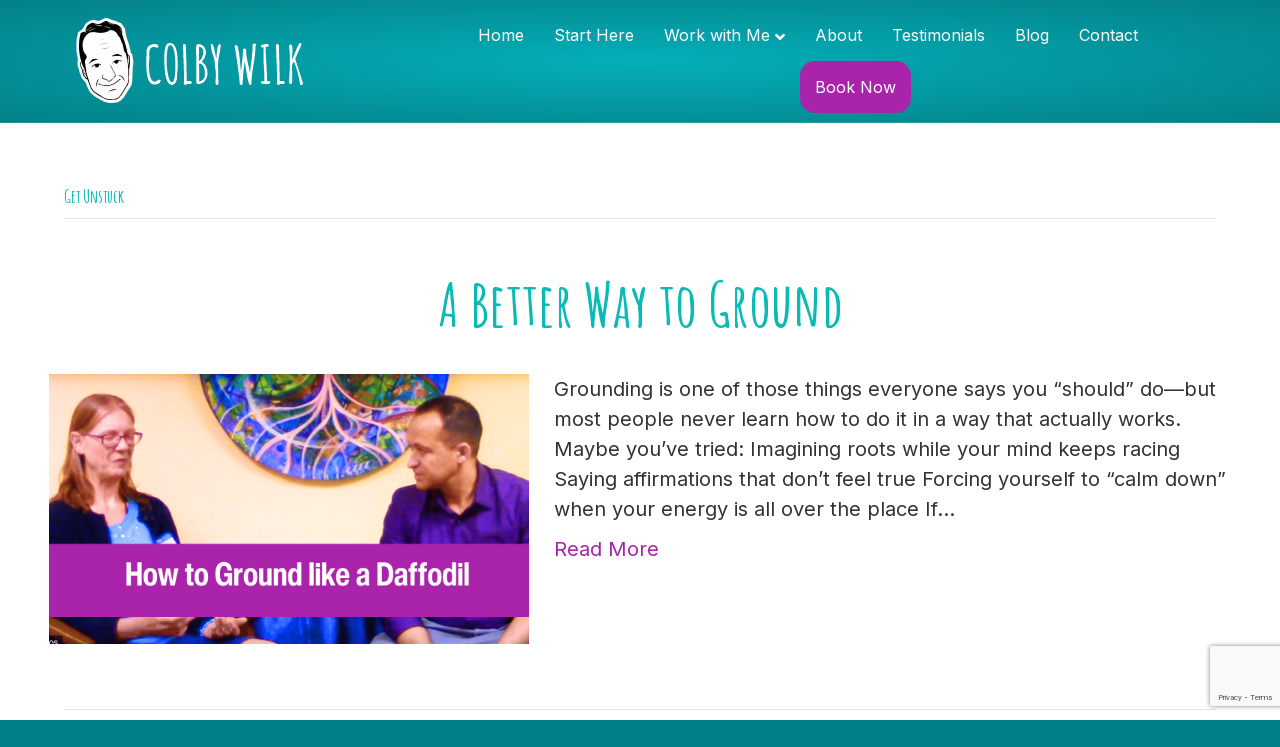

--- FILE ---
content_type: text/html; charset=UTF-8
request_url: http://colbywilk.com/category/get-unstuck/
body_size: 17349
content:
<!DOCTYPE html>
<html lang="en">
<head>
<meta charset="UTF-8" />
<meta name='viewport' content='width=device-width, initial-scale=1.0' />
<meta http-equiv='X-UA-Compatible' content='IE=edge' />
<link rel="profile" href="https://gmpg.org/xfn/11" />
<meta name='robots' content='index, follow, max-image-preview:large, max-snippet:-1, max-video-preview:-1' />
	<style>img:is([sizes="auto" i], [sizes^="auto," i]) { contain-intrinsic-size: 3000px 1500px }</style>
	
	<!-- This site is optimized with the Yoast SEO plugin v26.0 - https://yoast.com/wordpress/plugins/seo/ -->
	<title>Get Unstuck Archives - Colby Wilk &ndash; Intuitive Guide and Spiritual Healer</title>
	<link rel="canonical" href="https://colbywilk.com/category/get-unstuck/" />
	<link rel="next" href="https://colbywilk.com/category/get-unstuck/page/2/" />
	<meta property="og:locale" content="en_US" />
	<meta property="og:type" content="article" />
	<meta property="og:title" content="Get Unstuck Archives - Colby Wilk &ndash; Intuitive Guide and Spiritual Healer" />
	<meta property="og:url" content="https://colbywilk.com/category/get-unstuck/" />
	<meta property="og:site_name" content="Colby Wilk &ndash; Intuitive Guide and Spiritual Healer" />
	<meta name="twitter:card" content="summary_large_image" />
	<meta name="twitter:site" content="@colbywilk" />
	<script type="application/ld+json" class="yoast-schema-graph">{"@context":"https://schema.org","@graph":[{"@type":"CollectionPage","@id":"https://colbywilk.com/category/get-unstuck/","url":"https://colbywilk.com/category/get-unstuck/","name":"Get Unstuck Archives - Colby Wilk &ndash; Intuitive Guide and Spiritual Healer","isPartOf":{"@id":"https://colbywilk.com/#website"},"primaryImageOfPage":{"@id":"https://colbywilk.com/category/get-unstuck/#primaryimage"},"image":{"@id":"https://colbywilk.com/category/get-unstuck/#primaryimage"},"thumbnailUrl":"https://colbywilk.com/wp-content/uploads/2022/03/32.png","breadcrumb":{"@id":"https://colbywilk.com/category/get-unstuck/#breadcrumb"},"inLanguage":"en"},{"@type":"ImageObject","inLanguage":"en","@id":"https://colbywilk.com/category/get-unstuck/#primaryimage","url":"https://colbywilk.com/wp-content/uploads/2022/03/32.png","contentUrl":"https://colbywilk.com/wp-content/uploads/2022/03/32.png","width":1280,"height":720,"caption":"Intuitive guide Colby Wilk leading spiritual awakening work Seattle WA"},{"@type":"BreadcrumbList","@id":"https://colbywilk.com/category/get-unstuck/#breadcrumb","itemListElement":[{"@type":"ListItem","position":1,"name":"Home","item":"https://colbywilk.com/"},{"@type":"ListItem","position":2,"name":"Get Unstuck"}]},{"@type":"WebSite","@id":"https://colbywilk.com/#website","url":"https://colbywilk.com/","name":"Colby Wilk","description":"Find Your Way. Live Fully with Purpose","publisher":{"@id":"https://colbywilk.com/#organization"},"potentialAction":[{"@type":"SearchAction","target":{"@type":"EntryPoint","urlTemplate":"https://colbywilk.com/?s={search_term_string}"},"query-input":{"@type":"PropertyValueSpecification","valueRequired":true,"valueName":"search_term_string"}}],"inLanguage":"en"},{"@type":"Organization","@id":"https://colbywilk.com/#organization","name":"Colby Wilk","url":"https://colbywilk.com/","logo":{"@type":"ImageObject","inLanguage":"en","@id":"https://colbywilk.com/#/schema/logo/image/","url":"https://colbywilk.com/wp-content/uploads/2018/12/logo-colby-wilk-spiritual-healer.png","contentUrl":"https://colbywilk.com/wp-content/uploads/2018/12/logo-colby-wilk-spiritual-healer.png","width":192,"height":69,"caption":"Colby Wilk"},"image":{"@id":"https://colbywilk.com/#/schema/logo/image/"},"sameAs":["https://www.facebook.com/Colby-Wilk-Healer-111923212182440/","https://x.com/colbywilk","https://www.linkedin.com/in/colby-wilk-767956a/","https://www.youtube.com/user/colbywilk/videos"]}]}</script>
	<!-- / Yoast SEO plugin. -->


<link rel='dns-prefetch' href='//www.googletagmanager.com' />
<link rel='dns-prefetch' href='//fonts.googleapis.com' />
<link href='https://fonts.gstatic.com' crossorigin rel='preconnect' />
<link rel="alternate" type="application/rss+xml" title="Colby Wilk &ndash; Intuitive Guide and Spiritual Healer &raquo; Feed" href="https://colbywilk.com/feed/" />
<link rel="alternate" type="application/rss+xml" title="Colby Wilk &ndash; Intuitive Guide and Spiritual Healer &raquo; Comments Feed" href="https://colbywilk.com/comments/feed/" />
<link rel="alternate" type="application/rss+xml" title="Colby Wilk &ndash; Intuitive Guide and Spiritual Healer &raquo; Get Unstuck Category Feed" href="https://colbywilk.com/category/get-unstuck/feed/" />
<link rel="preload" href="http://colbywilk.com/wp-content/plugins/bb-plugin/fonts/fontawesome/5.15.4/webfonts/fa-brands-400.woff2" as="font" type="font/woff2" crossorigin="anonymous">
<style id='wp-emoji-styles-inline-css'>

	img.wp-smiley, img.emoji {
		display: inline !important;
		border: none !important;
		box-shadow: none !important;
		height: 1em !important;
		width: 1em !important;
		margin: 0 0.07em !important;
		vertical-align: -0.1em !important;
		background: none !important;
		padding: 0 !important;
	}
</style>
<link rel='stylesheet' id='wp-block-library-css' href='http://colbywilk.com/wp-includes/css/dist/block-library/style.min.css?ver=6.8.3' media='all' />
<style id='wp-block-library-theme-inline-css'>
.wp-block-audio :where(figcaption){color:#555;font-size:13px;text-align:center}.is-dark-theme .wp-block-audio :where(figcaption){color:#ffffffa6}.wp-block-audio{margin:0 0 1em}.wp-block-code{border:1px solid #ccc;border-radius:4px;font-family:Menlo,Consolas,monaco,monospace;padding:.8em 1em}.wp-block-embed :where(figcaption){color:#555;font-size:13px;text-align:center}.is-dark-theme .wp-block-embed :where(figcaption){color:#ffffffa6}.wp-block-embed{margin:0 0 1em}.blocks-gallery-caption{color:#555;font-size:13px;text-align:center}.is-dark-theme .blocks-gallery-caption{color:#ffffffa6}:root :where(.wp-block-image figcaption){color:#555;font-size:13px;text-align:center}.is-dark-theme :root :where(.wp-block-image figcaption){color:#ffffffa6}.wp-block-image{margin:0 0 1em}.wp-block-pullquote{border-bottom:4px solid;border-top:4px solid;color:currentColor;margin-bottom:1.75em}.wp-block-pullquote cite,.wp-block-pullquote footer,.wp-block-pullquote__citation{color:currentColor;font-size:.8125em;font-style:normal;text-transform:uppercase}.wp-block-quote{border-left:.25em solid;margin:0 0 1.75em;padding-left:1em}.wp-block-quote cite,.wp-block-quote footer{color:currentColor;font-size:.8125em;font-style:normal;position:relative}.wp-block-quote:where(.has-text-align-right){border-left:none;border-right:.25em solid;padding-left:0;padding-right:1em}.wp-block-quote:where(.has-text-align-center){border:none;padding-left:0}.wp-block-quote.is-large,.wp-block-quote.is-style-large,.wp-block-quote:where(.is-style-plain){border:none}.wp-block-search .wp-block-search__label{font-weight:700}.wp-block-search__button{border:1px solid #ccc;padding:.375em .625em}:where(.wp-block-group.has-background){padding:1.25em 2.375em}.wp-block-separator.has-css-opacity{opacity:.4}.wp-block-separator{border:none;border-bottom:2px solid;margin-left:auto;margin-right:auto}.wp-block-separator.has-alpha-channel-opacity{opacity:1}.wp-block-separator:not(.is-style-wide):not(.is-style-dots){width:100px}.wp-block-separator.has-background:not(.is-style-dots){border-bottom:none;height:1px}.wp-block-separator.has-background:not(.is-style-wide):not(.is-style-dots){height:2px}.wp-block-table{margin:0 0 1em}.wp-block-table td,.wp-block-table th{word-break:normal}.wp-block-table :where(figcaption){color:#555;font-size:13px;text-align:center}.is-dark-theme .wp-block-table :where(figcaption){color:#ffffffa6}.wp-block-video :where(figcaption){color:#555;font-size:13px;text-align:center}.is-dark-theme .wp-block-video :where(figcaption){color:#ffffffa6}.wp-block-video{margin:0 0 1em}:root :where(.wp-block-template-part.has-background){margin-bottom:0;margin-top:0;padding:1.25em 2.375em}
</style>
<style id='classic-theme-styles-inline-css'>
/*! This file is auto-generated */
.wp-block-button__link{color:#fff;background-color:#32373c;border-radius:9999px;box-shadow:none;text-decoration:none;padding:calc(.667em + 2px) calc(1.333em + 2px);font-size:1.125em}.wp-block-file__button{background:#32373c;color:#fff;text-decoration:none}
</style>
<style id='global-styles-inline-css'>
:root{--wp--preset--aspect-ratio--square: 1;--wp--preset--aspect-ratio--4-3: 4/3;--wp--preset--aspect-ratio--3-4: 3/4;--wp--preset--aspect-ratio--3-2: 3/2;--wp--preset--aspect-ratio--2-3: 2/3;--wp--preset--aspect-ratio--16-9: 16/9;--wp--preset--aspect-ratio--9-16: 9/16;--wp--preset--color--black: #000000;--wp--preset--color--cyan-bluish-gray: #abb8c3;--wp--preset--color--white: #ffffff;--wp--preset--color--pale-pink: #f78da7;--wp--preset--color--vivid-red: #cf2e2e;--wp--preset--color--luminous-vivid-orange: #ff6900;--wp--preset--color--luminous-vivid-amber: #fcb900;--wp--preset--color--light-green-cyan: #7bdcb5;--wp--preset--color--vivid-green-cyan: #00d084;--wp--preset--color--pale-cyan-blue: #8ed1fc;--wp--preset--color--vivid-cyan-blue: #0693e3;--wp--preset--color--vivid-purple: #9b51e0;--wp--preset--color--fl-heading-text: #0abab5;--wp--preset--color--fl-body-bg: #038087;--wp--preset--color--fl-body-text: #333333;--wp--preset--color--fl-accent: #a924aa;--wp--preset--color--fl-accent-hover: #7624aa;--wp--preset--color--fl-topbar-bg: #038087;--wp--preset--color--fl-topbar-text: #ffffff;--wp--preset--color--fl-topbar-link: #ffffff;--wp--preset--color--fl-topbar-hover: #68d800;--wp--preset--color--fl-header-bg: #038087;--wp--preset--color--fl-header-text: #ffffff;--wp--preset--color--fl-header-link: #ffffff;--wp--preset--color--fl-header-hover: #7624aa;--wp--preset--color--fl-nav-bg: #000000;--wp--preset--color--fl-nav-link: #ffffff;--wp--preset--color--fl-content-bg: #ffffff;--wp--preset--color--fl-footer-widgets-bg: #ffffff;--wp--preset--color--fl-footer-widgets-text: #757575;--wp--preset--color--fl-footer-widgets-link: #2b7bb9;--wp--preset--color--fl-footer-widgets-hover: #2b7bb9;--wp--preset--color--fl-footer-bg: #038087;--wp--preset--color--fl-footer-text: #ffffff;--wp--preset--color--fl-footer-link: #ffffff;--wp--preset--color--fl-footer-hover: #eaeaea;--wp--preset--gradient--vivid-cyan-blue-to-vivid-purple: linear-gradient(135deg,rgba(6,147,227,1) 0%,rgb(155,81,224) 100%);--wp--preset--gradient--light-green-cyan-to-vivid-green-cyan: linear-gradient(135deg,rgb(122,220,180) 0%,rgb(0,208,130) 100%);--wp--preset--gradient--luminous-vivid-amber-to-luminous-vivid-orange: linear-gradient(135deg,rgba(252,185,0,1) 0%,rgba(255,105,0,1) 100%);--wp--preset--gradient--luminous-vivid-orange-to-vivid-red: linear-gradient(135deg,rgba(255,105,0,1) 0%,rgb(207,46,46) 100%);--wp--preset--gradient--very-light-gray-to-cyan-bluish-gray: linear-gradient(135deg,rgb(238,238,238) 0%,rgb(169,184,195) 100%);--wp--preset--gradient--cool-to-warm-spectrum: linear-gradient(135deg,rgb(74,234,220) 0%,rgb(151,120,209) 20%,rgb(207,42,186) 40%,rgb(238,44,130) 60%,rgb(251,105,98) 80%,rgb(254,248,76) 100%);--wp--preset--gradient--blush-light-purple: linear-gradient(135deg,rgb(255,206,236) 0%,rgb(152,150,240) 100%);--wp--preset--gradient--blush-bordeaux: linear-gradient(135deg,rgb(254,205,165) 0%,rgb(254,45,45) 50%,rgb(107,0,62) 100%);--wp--preset--gradient--luminous-dusk: linear-gradient(135deg,rgb(255,203,112) 0%,rgb(199,81,192) 50%,rgb(65,88,208) 100%);--wp--preset--gradient--pale-ocean: linear-gradient(135deg,rgb(255,245,203) 0%,rgb(182,227,212) 50%,rgb(51,167,181) 100%);--wp--preset--gradient--electric-grass: linear-gradient(135deg,rgb(202,248,128) 0%,rgb(113,206,126) 100%);--wp--preset--gradient--midnight: linear-gradient(135deg,rgb(2,3,129) 0%,rgb(40,116,252) 100%);--wp--preset--font-size--small: 13px;--wp--preset--font-size--medium: 20px;--wp--preset--font-size--large: 36px;--wp--preset--font-size--x-large: 42px;--wp--preset--spacing--20: 0.44rem;--wp--preset--spacing--30: 0.67rem;--wp--preset--spacing--40: 1rem;--wp--preset--spacing--50: 1.5rem;--wp--preset--spacing--60: 2.25rem;--wp--preset--spacing--70: 3.38rem;--wp--preset--spacing--80: 5.06rem;--wp--preset--shadow--natural: 6px 6px 9px rgba(0, 0, 0, 0.2);--wp--preset--shadow--deep: 12px 12px 50px rgba(0, 0, 0, 0.4);--wp--preset--shadow--sharp: 6px 6px 0px rgba(0, 0, 0, 0.2);--wp--preset--shadow--outlined: 6px 6px 0px -3px rgba(255, 255, 255, 1), 6px 6px rgba(0, 0, 0, 1);--wp--preset--shadow--crisp: 6px 6px 0px rgba(0, 0, 0, 1);}:where(.is-layout-flex){gap: 0.5em;}:where(.is-layout-grid){gap: 0.5em;}body .is-layout-flex{display: flex;}.is-layout-flex{flex-wrap: wrap;align-items: center;}.is-layout-flex > :is(*, div){margin: 0;}body .is-layout-grid{display: grid;}.is-layout-grid > :is(*, div){margin: 0;}:where(.wp-block-columns.is-layout-flex){gap: 2em;}:where(.wp-block-columns.is-layout-grid){gap: 2em;}:where(.wp-block-post-template.is-layout-flex){gap: 1.25em;}:where(.wp-block-post-template.is-layout-grid){gap: 1.25em;}.has-black-color{color: var(--wp--preset--color--black) !important;}.has-cyan-bluish-gray-color{color: var(--wp--preset--color--cyan-bluish-gray) !important;}.has-white-color{color: var(--wp--preset--color--white) !important;}.has-pale-pink-color{color: var(--wp--preset--color--pale-pink) !important;}.has-vivid-red-color{color: var(--wp--preset--color--vivid-red) !important;}.has-luminous-vivid-orange-color{color: var(--wp--preset--color--luminous-vivid-orange) !important;}.has-luminous-vivid-amber-color{color: var(--wp--preset--color--luminous-vivid-amber) !important;}.has-light-green-cyan-color{color: var(--wp--preset--color--light-green-cyan) !important;}.has-vivid-green-cyan-color{color: var(--wp--preset--color--vivid-green-cyan) !important;}.has-pale-cyan-blue-color{color: var(--wp--preset--color--pale-cyan-blue) !important;}.has-vivid-cyan-blue-color{color: var(--wp--preset--color--vivid-cyan-blue) !important;}.has-vivid-purple-color{color: var(--wp--preset--color--vivid-purple) !important;}.has-black-background-color{background-color: var(--wp--preset--color--black) !important;}.has-cyan-bluish-gray-background-color{background-color: var(--wp--preset--color--cyan-bluish-gray) !important;}.has-white-background-color{background-color: var(--wp--preset--color--white) !important;}.has-pale-pink-background-color{background-color: var(--wp--preset--color--pale-pink) !important;}.has-vivid-red-background-color{background-color: var(--wp--preset--color--vivid-red) !important;}.has-luminous-vivid-orange-background-color{background-color: var(--wp--preset--color--luminous-vivid-orange) !important;}.has-luminous-vivid-amber-background-color{background-color: var(--wp--preset--color--luminous-vivid-amber) !important;}.has-light-green-cyan-background-color{background-color: var(--wp--preset--color--light-green-cyan) !important;}.has-vivid-green-cyan-background-color{background-color: var(--wp--preset--color--vivid-green-cyan) !important;}.has-pale-cyan-blue-background-color{background-color: var(--wp--preset--color--pale-cyan-blue) !important;}.has-vivid-cyan-blue-background-color{background-color: var(--wp--preset--color--vivid-cyan-blue) !important;}.has-vivid-purple-background-color{background-color: var(--wp--preset--color--vivid-purple) !important;}.has-black-border-color{border-color: var(--wp--preset--color--black) !important;}.has-cyan-bluish-gray-border-color{border-color: var(--wp--preset--color--cyan-bluish-gray) !important;}.has-white-border-color{border-color: var(--wp--preset--color--white) !important;}.has-pale-pink-border-color{border-color: var(--wp--preset--color--pale-pink) !important;}.has-vivid-red-border-color{border-color: var(--wp--preset--color--vivid-red) !important;}.has-luminous-vivid-orange-border-color{border-color: var(--wp--preset--color--luminous-vivid-orange) !important;}.has-luminous-vivid-amber-border-color{border-color: var(--wp--preset--color--luminous-vivid-amber) !important;}.has-light-green-cyan-border-color{border-color: var(--wp--preset--color--light-green-cyan) !important;}.has-vivid-green-cyan-border-color{border-color: var(--wp--preset--color--vivid-green-cyan) !important;}.has-pale-cyan-blue-border-color{border-color: var(--wp--preset--color--pale-cyan-blue) !important;}.has-vivid-cyan-blue-border-color{border-color: var(--wp--preset--color--vivid-cyan-blue) !important;}.has-vivid-purple-border-color{border-color: var(--wp--preset--color--vivid-purple) !important;}.has-vivid-cyan-blue-to-vivid-purple-gradient-background{background: var(--wp--preset--gradient--vivid-cyan-blue-to-vivid-purple) !important;}.has-light-green-cyan-to-vivid-green-cyan-gradient-background{background: var(--wp--preset--gradient--light-green-cyan-to-vivid-green-cyan) !important;}.has-luminous-vivid-amber-to-luminous-vivid-orange-gradient-background{background: var(--wp--preset--gradient--luminous-vivid-amber-to-luminous-vivid-orange) !important;}.has-luminous-vivid-orange-to-vivid-red-gradient-background{background: var(--wp--preset--gradient--luminous-vivid-orange-to-vivid-red) !important;}.has-very-light-gray-to-cyan-bluish-gray-gradient-background{background: var(--wp--preset--gradient--very-light-gray-to-cyan-bluish-gray) !important;}.has-cool-to-warm-spectrum-gradient-background{background: var(--wp--preset--gradient--cool-to-warm-spectrum) !important;}.has-blush-light-purple-gradient-background{background: var(--wp--preset--gradient--blush-light-purple) !important;}.has-blush-bordeaux-gradient-background{background: var(--wp--preset--gradient--blush-bordeaux) !important;}.has-luminous-dusk-gradient-background{background: var(--wp--preset--gradient--luminous-dusk) !important;}.has-pale-ocean-gradient-background{background: var(--wp--preset--gradient--pale-ocean) !important;}.has-electric-grass-gradient-background{background: var(--wp--preset--gradient--electric-grass) !important;}.has-midnight-gradient-background{background: var(--wp--preset--gradient--midnight) !important;}.has-small-font-size{font-size: var(--wp--preset--font-size--small) !important;}.has-medium-font-size{font-size: var(--wp--preset--font-size--medium) !important;}.has-large-font-size{font-size: var(--wp--preset--font-size--large) !important;}.has-x-large-font-size{font-size: var(--wp--preset--font-size--x-large) !important;}
:where(.wp-block-post-template.is-layout-flex){gap: 1.25em;}:where(.wp-block-post-template.is-layout-grid){gap: 1.25em;}
:where(.wp-block-columns.is-layout-flex){gap: 2em;}:where(.wp-block-columns.is-layout-grid){gap: 2em;}
:root :where(.wp-block-pullquote){font-size: 1.5em;line-height: 1.6;}
</style>
<link rel='stylesheet' id='ctct_form_styles-css' href='http://colbywilk.com/wp-content/plugins/constant-contact-forms/assets/css/style.css?ver=2.12.0' media='all' />
<link rel='stylesheet' id='woocommerce-layout-css' href='http://colbywilk.com/wp-content/plugins/woocommerce/assets/css/woocommerce-layout.css?ver=10.2.1' media='all' />
<link rel='stylesheet' id='woocommerce-smallscreen-css' href='http://colbywilk.com/wp-content/plugins/woocommerce/assets/css/woocommerce-smallscreen.css?ver=10.2.1' media='only screen and (max-width: 767px)' />
<link rel='stylesheet' id='woocommerce-general-css' href='http://colbywilk.com/wp-content/plugins/woocommerce/assets/css/woocommerce.css?ver=10.2.1' media='all' />
<style id='woocommerce-inline-inline-css'>
.woocommerce form .form-row .required { visibility: visible; }
</style>
<link rel='stylesheet' id='ultimate-icons-css' href='https://colbywilk.com/wp-content/uploads/bb-plugin/icons/ultimate-icons/style.css?ver=2.8.6.1' media='all' />
<link rel='stylesheet' id='font-awesome-5-css' href='http://colbywilk.com/wp-content/plugins/bb-plugin/fonts/fontawesome/5.15.4/css/all.min.css?ver=2.8.6.1' media='all' />
<link rel='stylesheet' id='fl-builder-layout-bundle-298e875cc940fc0c4f66072b77e51aff-css' href='https://colbywilk.com/wp-content/uploads/bb-plugin/cache/298e875cc940fc0c4f66072b77e51aff-layout-bundle.css?ver=2.8.6.1-1.5.1.1' media='all' />
<link rel='stylesheet' id='brands-styles-css' href='http://colbywilk.com/wp-content/plugins/woocommerce/assets/css/brands.css?ver=10.2.1' media='all' />
<link rel='stylesheet' id='jquery-magnificpopup-css' href='http://colbywilk.com/wp-content/plugins/bb-plugin/css/jquery.magnificpopup.min.css?ver=2.8.6.1' media='all' />
<link rel='stylesheet' id='bootstrap-css' href='http://colbywilk.com/wp-content/themes/bb-theme/css/bootstrap.min.css?ver=1.7.17.1' media='all' />
<link rel='stylesheet' id='fl-automator-skin-css' href='https://colbywilk.com/wp-content/uploads/bb-theme/skin-690930e7af4ce.css?ver=1.7.17.1' media='all' />
<link rel='stylesheet' id='fl-builder-google-fonts-ea932fb3ba2222d3726198d448855698-css' href='//fonts.googleapis.com/css?family=Inter%3A400%2C700%2C300%7CAmatic+SC%3A700%2C400&#038;ver=6.8.3' media='all' />
<style id='rocket-lazyload-inline-css'>
.rll-youtube-player{position:relative;padding-bottom:56.23%;height:0;overflow:hidden;max-width:100%;background:#000;margin:5px}.rll-youtube-player iframe{position:absolute;top:0;left:0;width:100%;height:100%;z-index:100;background:0 0}.rll-youtube-player img{bottom:0;display:block;left:0;margin:auto;max-width:100%;width:100%;position:absolute;right:0;top:0;border:none;height:auto;cursor:pointer;-webkit-transition:.4s all;-moz-transition:.4s all;transition:.4s all}.rll-youtube-player img:hover{-webkit-filter:brightness(75%)}.rll-youtube-player .play{height:72px;width:72px;left:50%;top:50%;margin-left:-36px;margin-top:-36px;position:absolute;background:url(http://colbywilk.com/wp-content/plugins/wp-rocket/inc/front/img/play.png) no-repeat;cursor:pointer}
</style>
<script src="http://colbywilk.com/wp-includes/js/jquery/jquery.min.js?ver=3.7.1" id="jquery-core-js"></script>
<script src="http://colbywilk.com/wp-includes/js/jquery/jquery-migrate.min.js?ver=3.4.1" id="jquery-migrate-js"></script>
<script src="http://colbywilk.com/wp-content/plugins/woocommerce/assets/js/jquery-blockui/jquery.blockUI.min.js?ver=2.7.0-wc.10.2.1" id="jquery-blockui-js" data-wp-strategy="defer"></script>
<script src="http://colbywilk.com/wp-content/plugins/woocommerce/assets/js/js-cookie/js.cookie.min.js?ver=2.1.4-wc.10.2.1" id="js-cookie-js" data-wp-strategy="defer"></script>

<!-- Google tag (gtag.js) snippet added by Site Kit -->
<!-- Google Analytics snippet added by Site Kit -->
<script src="https://www.googletagmanager.com/gtag/js?id=GT-NBJM39L" id="google_gtagjs-js" async></script>
<script id="google_gtagjs-js-after">
window.dataLayer = window.dataLayer || [];function gtag(){dataLayer.push(arguments);}
gtag("set","linker",{"domains":["colbywilk.com"]});
gtag("js", new Date());
gtag("set", "developer_id.dZTNiMT", true);
gtag("config", "GT-NBJM39L");
 window._googlesitekit = window._googlesitekit || {}; window._googlesitekit.throttledEvents = []; window._googlesitekit.gtagEvent = (name, data) => { var key = JSON.stringify( { name, data } ); if ( !! window._googlesitekit.throttledEvents[ key ] ) { return; } window._googlesitekit.throttledEvents[ key ] = true; setTimeout( () => { delete window._googlesitekit.throttledEvents[ key ]; }, 5 ); gtag( "event", name, { ...data, event_source: "site-kit" } ); };
</script>
<link rel="https://api.w.org/" href="https://colbywilk.com/wp-json/" /><link rel="alternate" title="JSON" type="application/json" href="https://colbywilk.com/wp-json/wp/v2/categories/56" /><link rel="EditURI" type="application/rsd+xml" title="RSD" href="https://colbywilk.com/xmlrpc.php?rsd" />
<meta name="generator" content="WordPress 6.8.3" />
<meta name="generator" content="WooCommerce 10.2.1" />

		<!-- GA Google Analytics @ https://m0n.co/ga -->
		<script async src="https://www.googletagmanager.com/gtag/js?id=UA-122154301-1"></script>
		<script>
			window.dataLayer = window.dataLayer || [];
			function gtag(){dataLayer.push(arguments);}
			gtag('js', new Date());
			gtag('config', 'UA-122154301-1');
		</script>

	<meta name="generator" content="Site Kit by Google 1.164.0" />	<noscript><style>.woocommerce-product-gallery{ opacity: 1 !important; }</style></noscript>
	
<!-- Meta Pixel Code -->
<script type='text/javascript'>
!function(f,b,e,v,n,t,s){if(f.fbq)return;n=f.fbq=function(){n.callMethod?
n.callMethod.apply(n,arguments):n.queue.push(arguments)};if(!f._fbq)f._fbq=n;
n.push=n;n.loaded=!0;n.version='2.0';n.queue=[];t=b.createElement(e);t.async=!0;
t.src=v;s=b.getElementsByTagName(e)[0];s.parentNode.insertBefore(t,s)}(window,
document,'script','https://connect.facebook.net/en_US/fbevents.js');
</script>
<!-- End Meta Pixel Code -->
<script type='text/javascript'>var url = window.location.origin + '?ob=open-bridge';
            fbq('set', 'openbridge', '1023378843215031', url);
fbq('init', '1023378843215031', {}, {
    "agent": "wordpress-6.8.3-4.1.5"
})</script><script type='text/javascript'>
    fbq('track', 'PageView', []);
  </script><link rel="icon" href="https://colbywilk.com/wp-content/uploads/2025/01/cropped-favicon.png" sizes="32x32" />
<link rel="icon" href="https://colbywilk.com/wp-content/uploads/2025/01/cropped-favicon.png" sizes="192x192" />
<link rel="apple-touch-icon" href="https://colbywilk.com/wp-content/uploads/2025/01/cropped-favicon.png" />
<meta name="msapplication-TileImage" content="https://colbywilk.com/wp-content/uploads/2025/01/cropped-favicon.png" />
		<style id="wp-custom-css">
			h2.fl-heading {
	text-align: center; 
}

.fl-post-title{
	text-align:center;
	margin-bottom:0px;
}

.woocommerce a{
	color: #a924aa;
}

.woocommerce-page .woocommerce a.button.wc-forward, .woocommerce-page button.button, .woocommerce-page button.button.alt, .woocommerce-page a.button, .woocommerce-page a.button.alt
{
	background-color: #a924aa;
}

/*
.woocommerce-page button.button:HOVER, .woocommerce-page button.button.alt:HOVER, .woocommerce-page a.button:HOVER, .woocommerce-page a.button.alt:HOVER
{
	background-color: #7624aa;
}
*/

.uabb-text-editor *:not(h1):not(h2):not(h3):not(h4):not(h5):not(h6):not(strong):not(b) {
    font-style: italic;
}


.fl-node-5d1a25dc3ce1c .uabb-blog-post-content {
  display: none;
}

.fl-page-nav-collapse ul.navbar-nav > li:last-child {
	background-color:#a924aa;
border-radius:15px;
}

.fl-page-nav-collapse ul.navbar-nav > li:last-child a{
	color:#ffffff;
}

.fl-page-nav-collapse ul.navbar-nav > li:last-child:HOVER {
	background-color:#7624aa;
}

.fl-page-nav-collapse ul.navbar-nav > li:last-child:HOVER a{
	color:#ffffff;
}

 .fl-page-nav-right .fl-page-nav-wrap .navbar-nav li.current-menu-item > a {
    color: #ffffff;
  }

.fl-heading a span{
	font-weight:700;
}

#colbyfooter{
	background: linear-gradient(to bottom, #04a6af 0%, #038087 100%);
}

/*
.fl-module-heading .fl-heading {
	text-align: center!important; }


.fl-module-content a, a {font-weight:700;}

*/

.fl-module-content a:hover, a:hover {text-decoration:underline;}

.fl-page-nav-right .fl-page-nav-wrap .navbar-nav li>a {
	text-decoration: none; 
	}

.gform_wrapper .top_label li ul.gfield_checkbox, .gform_wrapper .top_label li ul.gfield_radio {
    width: calc(60% + 16px)!important;
	}

.ginput_container.ginput_container_radio {
    margin-bottom: 40px !important;
}

div.fl-module .fl-module-uabb-video .fl-node-5d07b08a847da {
	min-width: 512px!important;
}

@media (max-width: 768px)
{
 ul.navbar-nav li.mega-menu .mobile-nav-header>a
 {
 display: none;
 }
	
.fl-row[data-node] > .fl-row-content-wrap {
    padding: 0px;
	}
.fl-node-olxnycgpemvr.fl-col > .fl-col-content {
    margin-top: 0px;
    margin-bottom: -30px;
}
	
	  .fl-page-nav-toggle-icon.fl-page-nav-toggle-visible-mobile .fl-page-nav-collapse ul.navbar-nav > li > a:HOVER {
    color: #fff;
    text-align: left;
  }
	
	 .fl-page-nav-toggle-icon.fl-page-nav-toggle-visible-mobile .fl-page-nav-collapse ul.navbar-nav > li.current-menu-item > a {
    color: #ffffff;
  }
	
}

.fl-page-nav ul.sub-menu {
  border-top: none;
	background: radial-gradient(ellipse at center, #04afb9 0%, #038087 100%);
}

.fl-node-5cdb18a9c1ab2 .uabb-gf-style input[type="text"]{
	color:#000000;
}

.fl-node-5cdb18a9c1ab2 .uabb-gf-style input[type="text"]:focus{
	color:#000000;
}



#mc_embed_signup input{
margin:5px
}

#mc-embedded-subscribe{
	padding:15px;
	padding-left:25px;
	padding-right:25px;
	
}


#email_address_2{
	width:34%;
	float:left;
}

#first_name_field_2{
	width:32%;
	float:left;
	margin-left:10px;
	margin-top: -40px;
}

#gdpr_text{
	clear:both;
	text-align:center;
}
#ctct_form_2 button{
	width:32%;
	float:right;
	margin-top:-121px;
}

@media (max-width: 991px) {
	#email_address_2{
	width:34%;
	float:left;
}

#first_name_field_2{
	width:32%;
	float:left;
	margin-left:10px;
	margin-top: -40px;
}

#gdpr_text{
	clear:both;
	text-align:center;
}
#ctct_form_2 button{
	width:32%;
	float:right;
	margin-top:-135px;
}
}

@media (max-width: 650px) {
	#email_address_2{
	width:100%;
	float:none;
}

#first_name_field_2{
	width:100%;
	float:none;
	margin-left:0px;
	margin-top: 0px;
}

#gdpr_text{
	clear:none;
	text-align:center;
}
#ctct_form_2 button{
	width:100%;
	float:right;
	margin-top:0px;
}
}		</style>
		<!-- Google tag (gtag.js) -->
<script async src="https://www.googletagmanager.com/gtag/js?id=G-HJDSGBRJH0"></script>
<script>
  window.dataLayer = window.dataLayer || [];
  function gtag(){dataLayer.push(arguments);}
  gtag('js', new Date());

  gtag('config', 'G-HJDSGBRJH0');
</script>
</head>
<body class="archive category category-get-unstuck category-56 wp-theme-bb-theme wp-child-theme-bb-theme-child theme-bb-theme fl-builder-2-8-6-1 fl-themer-1-5-1-1 fl-theme-1-7-17-1 woocommerce-no-js fl-theme-builder-part fl-theme-builder-part-top-menu ctct-bb-theme fl-framework-bootstrap fl-preset-default fl-full-width fl-submenu-indicator fl-submenu-toggle fl-nav-collapse-menu" itemscope="itemscope" itemtype="https://schema.org/WebPage">
<!-- Google tag (gtag.js) -->
<script async src="https://www.googletagmanager.com/gtag/js?id=G-HJDSG8RJH0"></script>
<script>
  window.dataLayer = window.dataLayer || [];
  function gtag(){dataLayer.push(arguments);}
  gtag('js', new Date());
  gtag('config', 'G-HJDSG8RJH0');
</script>

<!-- Meta Pixel Code -->
<noscript>
<img height="1" width="1" style="display:none" alt="fbpx"
src="https://www.facebook.com/tr?id=1023378843215031&ev=PageView&noscript=1" />
</noscript>
<!-- End Meta Pixel Code -->
<a aria-label="Skip to content" class="fl-screen-reader-text" href="#fl-main-content">Skip to content</a><div class="fl-page">
	<header class="fl-page-header fl-page-header-fixed fl-page-nav-right fl-page-nav-toggle-icon fl-page-nav-toggle-visible-mobile"  role="banner">
	<div class="fl-page-header-wrap">
		<div class="fl-page-header-container container">
			<div class="fl-page-header-row row">
				<div class="col-sm-12 col-md-3 fl-page-logo-wrap">
					<div class="fl-page-header-logo">
						<a href="https://colbywilk.com/"><img class="fl-logo-img" loading="false" data-no-lazy="1"   itemscope itemtype="https://schema.org/ImageObject" src="https://colbywilk.com/wp-content/uploads/2025/07/Colby-Wilk-Intuitive-Healer-Logo.webp" data-retina="" title="" width="239" data-width="239" height="85" data-height="85" alt="Colby Wilk &ndash; Intuitive Guide and Spiritual Healer" /><meta itemprop="name" content="Colby Wilk &ndash; Intuitive Guide and Spiritual Healer" /></a>
					</div>
				</div>
				<div class="col-sm-12 col-md-9 fl-page-fixed-nav-wrap">
					<div class="fl-page-nav-wrap">
						<nav class="fl-page-nav fl-nav navbar navbar-default navbar-expand-md" aria-label="Header Menu" role="navigation">
							<button type="button" class="navbar-toggle navbar-toggler" data-toggle="collapse" data-target=".fl-page-nav-collapse">
								<span><i class="fas fa-bars" aria-hidden="true"></i><span class="sr-only">Menu</span></span>
							</button>
							<div class="fl-page-nav-collapse collapse navbar-collapse">
								<ul id="menu-main-menu" class="nav navbar-nav navbar-right menu fl-theme-menu"><li id="menu-item-24971" class="menu-item menu-item-type-post_type menu-item-object-page menu-item-home menu-item-24971 nav-item"><a href="https://colbywilk.com/" class="nav-link">Home</a></li>
<li id="menu-item-28681" class="menu-item menu-item-type-post_type menu-item-object-page menu-item-28681 nav-item"><a href="https://colbywilk.com/start-here/" class="nav-link">Start Here</a></li>
<li id="menu-item-197" class="menu-item menu-item-type-custom menu-item-object-custom menu-item-has-children menu-item-197 nav-item"><a href="#" class="nav-link">Work with Me</a><div class="fl-submenu-icon-wrap"><span class="fl-submenu-toggle-icon"></span></div>
<ul class="sub-menu">
	<li id="menu-item-4659" class="menu-item menu-item-type-post_type menu-item-object-page menu-item-4659 nav-item"><a href="https://colbywilk.com/sessions/" class="nav-link">Sessions</a></li>
	<li id="menu-item-289" class="menu-item menu-item-type-post_type menu-item-object-page menu-item-289 nav-item"><a href="https://colbywilk.com/workshops/" class="nav-link">Workshops</a></li>
	<li id="menu-item-311" class="menu-item menu-item-type-post_type menu-item-object-page menu-item-311 nav-item"><a href="https://colbywilk.com/products/" class="nav-link">Products</a></li>
</ul>
</li>
<li id="menu-item-52" class="menu-item menu-item-type-post_type menu-item-object-page menu-item-52 nav-item"><a href="https://colbywilk.com/about-colby/" class="nav-link">About</a></li>
<li id="menu-item-28196" class="menu-item menu-item-type-post_type menu-item-object-page menu-item-28196 nav-item"><a href="https://colbywilk.com/testimonials/" class="nav-link">Testimonials</a></li>
<li id="menu-item-5267" class="menu-item menu-item-type-post_type menu-item-object-page current_page_parent menu-item-5267 nav-item"><a href="https://colbywilk.com/blog/" class="nav-link">Blog</a></li>
<li id="menu-item-5084" class="menu-item menu-item-type-post_type menu-item-object-page menu-item-5084 nav-item"><a href="https://colbywilk.com/contact/" class="nav-link">Contact</a></li>
<li id="menu-item-26467" class="button menu-item menu-item-type-custom menu-item-object-custom menu-item-26467 nav-item"><a href="https://colbywilk.com/sessions#booksession" class="nav-link">Book Now</a></li>
</ul>							</div>
						</nav>
					</div>
				</div>
			</div>
		</div>
	</div>
</header><!-- .fl-page-header-fixed -->
<div class="fl-builder-content fl-builder-content-12214 fl-builder-global-templates-locked" data-post-id="12214" data-type="part"></div><div class="uabb-js-breakpoint" style="display: none;"></div><header class="fl-page-header fl-page-header-primary fl-page-nav-right fl-page-nav-toggle-icon fl-page-nav-toggle-visible-mobile" itemscope="itemscope" itemtype="https://schema.org/WPHeader"  role="banner">
	<div class="fl-page-header-wrap">
		<div class="fl-page-header-container container">
			<div class="fl-page-header-row row">
				<div class="col-sm-12 col-md-4 fl-page-header-logo-col">
					<div class="fl-page-header-logo" itemscope="itemscope" itemtype="https://schema.org/Organization">
						<a href="https://colbywilk.com/" itemprop="url"><img class="fl-logo-img" loading="false" data-no-lazy="1"   itemscope itemtype="https://schema.org/ImageObject" src="https://colbywilk.com/wp-content/uploads/2025/07/Colby-Wilk-Intuitive-Healer-Logo.webp" data-retina="" title="" width="239" data-width="239" height="85" data-height="85" alt="Colby Wilk &ndash; Intuitive Guide and Spiritual Healer" /><meta itemprop="name" content="Colby Wilk &ndash; Intuitive Guide and Spiritual Healer" /></a>
											</div>
				</div>
				<div class="col-sm-12 col-md-8 fl-page-nav-col">
					<div class="fl-page-nav-wrap">
						<nav class="fl-page-nav fl-nav navbar navbar-default navbar-expand-md" aria-label="Header Menu" itemscope="itemscope" itemtype="https://schema.org/SiteNavigationElement" role="navigation">
							<button type="button" class="navbar-toggle navbar-toggler" data-toggle="collapse" data-target=".fl-page-nav-collapse">
								<span><i class="fas fa-bars" aria-hidden="true"></i><span class="sr-only">Menu</span></span>
							</button>
							<div class="fl-page-nav-collapse collapse navbar-collapse">
								<ul id="menu-main-menu-1" class="nav navbar-nav navbar-right menu fl-theme-menu"><li class="menu-item menu-item-type-post_type menu-item-object-page menu-item-home menu-item-24971 nav-item"><a href="https://colbywilk.com/" class="nav-link">Home</a></li>
<li class="menu-item menu-item-type-post_type menu-item-object-page menu-item-28681 nav-item"><a href="https://colbywilk.com/start-here/" class="nav-link">Start Here</a></li>
<li class="menu-item menu-item-type-custom menu-item-object-custom menu-item-has-children menu-item-197 nav-item"><a href="#" class="nav-link">Work with Me</a><div class="fl-submenu-icon-wrap"><span class="fl-submenu-toggle-icon"></span></div>
<ul class="sub-menu">
	<li class="menu-item menu-item-type-post_type menu-item-object-page menu-item-4659 nav-item"><a href="https://colbywilk.com/sessions/" class="nav-link">Sessions</a></li>
	<li class="menu-item menu-item-type-post_type menu-item-object-page menu-item-289 nav-item"><a href="https://colbywilk.com/workshops/" class="nav-link">Workshops</a></li>
	<li class="menu-item menu-item-type-post_type menu-item-object-page menu-item-311 nav-item"><a href="https://colbywilk.com/products/" class="nav-link">Products</a></li>
</ul>
</li>
<li class="menu-item menu-item-type-post_type menu-item-object-page menu-item-52 nav-item"><a href="https://colbywilk.com/about-colby/" class="nav-link">About</a></li>
<li class="menu-item menu-item-type-post_type menu-item-object-page menu-item-28196 nav-item"><a href="https://colbywilk.com/testimonials/" class="nav-link">Testimonials</a></li>
<li class="menu-item menu-item-type-post_type menu-item-object-page current_page_parent menu-item-5267 nav-item"><a href="https://colbywilk.com/blog/" class="nav-link">Blog</a></li>
<li class="menu-item menu-item-type-post_type menu-item-object-page menu-item-5084 nav-item"><a href="https://colbywilk.com/contact/" class="nav-link">Contact</a></li>
<li class="button menu-item menu-item-type-custom menu-item-object-custom menu-item-26467 nav-item"><a href="https://colbywilk.com/sessions#booksession" class="nav-link">Book Now</a></li>
</ul>							</div>
						</nav>
					</div>
				</div>
			</div>
		</div>
	</div>
</header><!-- .fl-page-header -->
	<div id="fl-main-content" class="fl-page-content" itemprop="mainContentOfPage" role="main">

		
<div class="fl-archive container">
	<div class="row">

		
		<div class="fl-content col-md-12" itemscope="itemscope" itemtype="https://schema.org/Blog">

			<header class="fl-archive-header" role="banner">
	<h1 class="fl-archive-title">Get Unstuck</h1>
</header>

			
									<article class="fl-post post-25019 post type-post status-publish format-standard has-post-thumbnail hentry category-anxiety category-get-unstuck category-grief" id="fl-post-25019" itemscope="itemscope" itemtype="https://schema.org/BlogPosting">

				
	<header class="fl-post-header">
		<h2 class="fl-post-title" itemprop="headline">
			<a href="https://colbywilk.com/how-to-ground-your-energy-better/" rel="bookmark" title="A Better Way to Ground">A Better Way to Ground</a>
					</h2>
		<div class="fl-post-meta fl-post-meta-top"></div><meta itemscope itemprop="mainEntityOfPage" itemtype="https://schema.org/WebPage" itemid="https://colbywilk.com/how-to-ground-your-energy-better/" content="A Better Way to Ground" /><meta itemprop="datePublished" content="2022-03-11" /><meta itemprop="dateModified" content="2025-07-10" /><div itemprop="publisher" itemscope itemtype="https://schema.org/Organization"><meta itemprop="name" content="Colby Wilk &ndash; Intuitive Guide and Spiritual Healer"><div itemprop="logo" itemscope itemtype="https://schema.org/ImageObject"><meta itemprop="url" content="https://colbywilk.com/wp-content/uploads/2025/07/Colby-Wilk-Intuitive-Healer-Logo.webp"></div></div><div itemscope itemprop="author" itemtype="https://schema.org/Person"><meta itemprop="url" content="https://colbywilk.com/author/colby/" /><meta itemprop="name" content="Colby Wilk" /></div><div itemscope itemprop="image" itemtype="https://schema.org/ImageObject"><meta itemprop="url" content="https://colbywilk.com/wp-content/uploads/2022/03/32.png" /><meta itemprop="width" content="1280" /><meta itemprop="height" content="720" /></div><div itemprop="interactionStatistic" itemscope itemtype="https://schema.org/InteractionCounter"><meta itemprop="interactionType" content="https://schema.org/CommentAction" /><meta itemprop="userInteractionCount" content="1" /></div>	</header><!-- .fl-post-header -->

			
				<div class="row fl-post-image-beside-wrap">
			<div class="fl-post-image-beside">
				<div class="fl-post-thumb">
					<a href="https://colbywilk.com/how-to-ground-your-energy-better/" rel="bookmark" title="A Better Way to Ground">
						<img width="480" height="270" src="[data-uri]" data-lazy-src="https://colbywilk.com/wp-content/uploads/2022/03/32.png" class="attachment-medium size-medium wp-post-image" alt="Intuitive guide Colby Wilk leading spiritual awakening work Seattle WA" aria-label="A Better Way to Ground" decoding="async" fetchpriority="high" /><noscript><img width="480" height="270" src="https://colbywilk.com/wp-content/uploads/2022/03/32.png" class="attachment-medium size-medium wp-post-image" alt="Intuitive guide Colby Wilk leading spiritual awakening work Seattle WA" aria-label="A Better Way to Ground" decoding="async" fetchpriority="high" /></noscript>					</a>
				</div>
			</div>
			<div class="fl-post-content-beside">
					<div class="fl-post-content clearfix" itemprop="text">
		<p>Grounding is one of those things everyone says you “should” do—but most people never learn how to do it in a way that actually works. Maybe you’ve tried: Imagining roots while your mind keeps racing Saying affirmations that don’t feel true Forcing yourself to “calm down” when your energy is all over the place If&hellip;</p>
<a class="fl-post-more-link" href="https://colbywilk.com/how-to-ground-your-energy-better/">Read More</a>	</div><!-- .fl-post-content -->

					</div>
	</div>
	
</article>
<!-- .fl-post -->
									<article class="fl-post post-24706 post type-post status-publish format-standard has-post-thumbnail hentry category-after-a-breakup category-anxiety category-depression category-get-unstuck category-grief category-prosperity" id="fl-post-24706" itemscope="itemscope" itemtype="https://schema.org/BlogPosting">

				
	<header class="fl-post-header">
		<h2 class="fl-post-title" itemprop="headline">
			<a href="https://colbywilk.com/open-your-heart-and-gain-joy/" rel="bookmark" title="Open Your Heart and Gain Joy">Open Your Heart and Gain Joy</a>
					</h2>
		<div class="fl-post-meta fl-post-meta-top"></div><meta itemscope itemprop="mainEntityOfPage" itemtype="https://schema.org/WebPage" itemid="https://colbywilk.com/open-your-heart-and-gain-joy/" content="Open Your Heart and Gain Joy" /><meta itemprop="datePublished" content="2020-11-18" /><meta itemprop="dateModified" content="2025-01-29" /><div itemprop="publisher" itemscope itemtype="https://schema.org/Organization"><meta itemprop="name" content="Colby Wilk &ndash; Intuitive Guide and Spiritual Healer"><div itemprop="logo" itemscope itemtype="https://schema.org/ImageObject"><meta itemprop="url" content="https://colbywilk.com/wp-content/uploads/2025/07/Colby-Wilk-Intuitive-Healer-Logo.webp"></div></div><div itemscope itemprop="author" itemtype="https://schema.org/Person"><meta itemprop="url" content="https://colbywilk.com/author/colby/" /><meta itemprop="name" content="Colby Wilk" /></div><div itemscope itemprop="image" itemtype="https://schema.org/ImageObject"><meta itemprop="url" content="https://colbywilk.com/wp-content/uploads/2020/11/30-1.png" /><meta itemprop="width" content="1280" /><meta itemprop="height" content="720" /></div><div itemprop="interactionStatistic" itemscope itemtype="https://schema.org/InteractionCounter"><meta itemprop="interactionType" content="https://schema.org/CommentAction" /><meta itemprop="userInteractionCount" content="7" /></div>	</header><!-- .fl-post-header -->

			
				<div class="row fl-post-image-beside-wrap">
			<div class="fl-post-image-beside">
				<div class="fl-post-thumb">
					<a href="https://colbywilk.com/open-your-heart-and-gain-joy/" rel="bookmark" title="Open Your Heart and Gain Joy">
						<img width="480" height="270" src="[data-uri]" data-lazy-src="https://colbywilk.com/wp-content/uploads/2020/11/30-1.png" class="attachment-medium size-medium wp-post-image" alt="Psychic and intuitive healing session with Colby Wilk Seattle WA" aria-label="Open Your Heart and Gain Joy" decoding="async" loading="lazy" /><noscript><img width="480" height="270" src="https://colbywilk.com/wp-content/uploads/2020/11/30-1.png" class="attachment-medium size-medium wp-post-image" alt="Psychic and intuitive healing session with Colby Wilk Seattle WA" aria-label="Open Your Heart and Gain Joy" decoding="async" loading="lazy" /></noscript>					</a>
				</div>
			</div>
			<div class="fl-post-content-beside">
					<div class="fl-post-content clearfix" itemprop="text">
		<p>Walk through a process to open the back of your heart so you enjoy more joy and ease through this simple energetic process.</p>
<a class="fl-post-more-link" href="https://colbywilk.com/open-your-heart-and-gain-joy/">Read More</a>	</div><!-- .fl-post-content -->

					</div>
	</div>
	
</article>
<!-- .fl-post -->
									<article class="fl-post post-19053 post type-post status-publish format-standard has-post-thumbnail hentry category-after-a-breakup category-anxiety category-get-unstuck" id="fl-post-19053" itemscope="itemscope" itemtype="https://schema.org/BlogPosting">

				
	<header class="fl-post-header">
		<h2 class="fl-post-title" itemprop="headline">
			<a href="https://colbywilk.com/transforming-overwhelm-into-love-in-the-face-of-covid-19/" rel="bookmark" title="Transforming Overwhelm into Love in the Face of Covid 19">Transforming Overwhelm into Love in the Face of Covid 19</a>
					</h2>
		<div class="fl-post-meta fl-post-meta-top"></div><meta itemscope itemprop="mainEntityOfPage" itemtype="https://schema.org/WebPage" itemid="https://colbywilk.com/transforming-overwhelm-into-love-in-the-face-of-covid-19/" content="Transforming Overwhelm into Love in the Face of Covid 19" /><meta itemprop="datePublished" content="2020-04-07" /><meta itemprop="dateModified" content="2020-04-07" /><div itemprop="publisher" itemscope itemtype="https://schema.org/Organization"><meta itemprop="name" content="Colby Wilk &ndash; Intuitive Guide and Spiritual Healer"><div itemprop="logo" itemscope itemtype="https://schema.org/ImageObject"><meta itemprop="url" content="https://colbywilk.com/wp-content/uploads/2025/07/Colby-Wilk-Intuitive-Healer-Logo.webp"></div></div><div itemscope itemprop="author" itemtype="https://schema.org/Person"><meta itemprop="url" content="https://colbywilk.com/author/colby/" /><meta itemprop="name" content="Colby Wilk" /></div><div itemscope itemprop="image" itemtype="https://schema.org/ImageObject"><meta itemprop="url" content="https://colbywilk.com/wp-content/uploads/2020/04/2.png" /><meta itemprop="width" content="1280" /><meta itemprop="height" content="720" /></div><div itemprop="interactionStatistic" itemscope itemtype="https://schema.org/InteractionCounter"><meta itemprop="interactionType" content="https://schema.org/CommentAction" /><meta itemprop="userInteractionCount" content="109" /></div>	</header><!-- .fl-post-header -->

			
				<div class="row fl-post-image-beside-wrap">
			<div class="fl-post-image-beside">
				<div class="fl-post-thumb">
					<a href="https://colbywilk.com/transforming-overwhelm-into-love-in-the-face-of-covid-19/" rel="bookmark" title="Transforming Overwhelm into Love in the Face of Covid 19">
						<img width="480" height="270" src="[data-uri]" data-lazy-src="https://colbywilk.com/wp-content/uploads/2020/04/2.png" class="attachment-medium size-medium wp-post-image" alt="Transforming Overwhelm Into Rebirth webinar image with video call grid background" aria-label="Transforming Overwhelm into Love in the Face of Covid 19" decoding="async" loading="lazy" /><noscript><img width="480" height="270" src="https://colbywilk.com/wp-content/uploads/2020/04/2.png" class="attachment-medium size-medium wp-post-image" alt="Transforming Overwhelm Into Rebirth webinar image with video call grid background" aria-label="Transforming Overwhelm into Love in the Face of Covid 19" decoding="async" loading="lazy" /></noscript>					</a>
				</div>
			</div>
			<div class="fl-post-content-beside">
					<div class="fl-post-content clearfix" itemprop="text">
		<p>Learn to direct your psychic anatomy to assist you to stay grounded in the face of Covid 19 fear and overwhelm.  Receive the gifts the event of the Covid 19 virus offers: self knowledge and true connection to the planet and humanity.</p>
<a class="fl-post-more-link" href="https://colbywilk.com/transforming-overwhelm-into-love-in-the-face-of-covid-19/">Read More</a>	</div><!-- .fl-post-content -->

					</div>
	</div>
	
</article>
<!-- .fl-post -->
									<article class="fl-post post-18584 post type-post status-publish format-standard has-post-thumbnail hentry category-get-unstuck category-physical-health category-prosperity" id="fl-post-18584" itemscope="itemscope" itemtype="https://schema.org/BlogPosting">

				
	<header class="fl-post-header">
		<h2 class="fl-post-title" itemprop="headline">
			<a href="https://colbywilk.com/interview-with-beyond-the-ordinary-2/" rel="bookmark" title="Interview: Beyond the Ordinary 3/10/20">Interview: Beyond the Ordinary 3/10/20</a>
					</h2>
		<div class="fl-post-meta fl-post-meta-top"></div><meta itemscope itemprop="mainEntityOfPage" itemtype="https://schema.org/WebPage" itemid="https://colbywilk.com/interview-with-beyond-the-ordinary-2/" content="Interview: Beyond the Ordinary 3/10/20" /><meta itemprop="datePublished" content="2020-03-19" /><meta itemprop="dateModified" content="2020-03-19" /><div itemprop="publisher" itemscope itemtype="https://schema.org/Organization"><meta itemprop="name" content="Colby Wilk &ndash; Intuitive Guide and Spiritual Healer"><div itemprop="logo" itemscope itemtype="https://schema.org/ImageObject"><meta itemprop="url" content="https://colbywilk.com/wp-content/uploads/2025/07/Colby-Wilk-Intuitive-Healer-Logo.webp"></div></div><div itemscope itemprop="author" itemtype="https://schema.org/Person"><meta itemprop="url" content="https://colbywilk.com/author/colby/" /><meta itemprop="name" content="Colby Wilk" /></div><div itemscope itemprop="image" itemtype="https://schema.org/ImageObject"><meta itemprop="url" content="https://colbywilk.com/wp-content/uploads/2018/12/interviewed-3.jpg" /><meta itemprop="width" content="600" /><meta itemprop="height" content="338" /></div><div itemprop="interactionStatistic" itemscope itemtype="https://schema.org/InteractionCounter"><meta itemprop="interactionType" content="https://schema.org/CommentAction" /><meta itemprop="userInteractionCount" content="1" /></div>	</header><!-- .fl-post-header -->

			
				<div class="row fl-post-image-beside-wrap">
			<div class="fl-post-image-beside">
				<div class="fl-post-thumb">
					<a href="https://colbywilk.com/interview-with-beyond-the-ordinary-2/" rel="bookmark" title="Interview: Beyond the Ordinary 3/10/20">
						<img width="480" height="270" src="[data-uri]" data-lazy-src="https://colbywilk.com/wp-content/uploads/2018/12/interviewed-3-480x270.jpg" class="attachment-medium size-medium wp-post-image" alt="Image of a microphone on a vivid purple background" aria-label="Interview: Beyond the Ordinary 3/10/20" decoding="async" loading="lazy" data-lazy-srcset="https://colbywilk.com/wp-content/uploads/2018/12/interviewed-3-480x270.jpg 480w, https://colbywilk.com/wp-content/uploads/2018/12/interviewed-3-150x85.jpg 150w, https://colbywilk.com/wp-content/uploads/2018/12/interviewed-3.jpg 600w" sizes="auto, (max-width: 480px) 100vw, 480px" /><noscript><img width="480" height="270" src="https://colbywilk.com/wp-content/uploads/2018/12/interviewed-3-480x270.jpg" class="attachment-medium size-medium wp-post-image" alt="Image of a microphone on a vivid purple background" aria-label="Interview: Beyond the Ordinary 3/10/20" decoding="async" loading="lazy" srcset="https://colbywilk.com/wp-content/uploads/2018/12/interviewed-3-480x270.jpg 480w, https://colbywilk.com/wp-content/uploads/2018/12/interviewed-3-150x85.jpg 150w, https://colbywilk.com/wp-content/uploads/2018/12/interviewed-3.jpg 600w" sizes="auto, (max-width: 480px) 100vw, 480px" /></noscript>					</a>
				</div>
			</div>
			<div class="fl-post-content-beside">
					<div class="fl-post-content clearfix" itemprop="text">
		<p>Colby shares how some people have hurt their health by trying to raise their vibration to fast. He shares practices and healings to help you regain your health after doing to much to fast.</p>
<a class="fl-post-more-link" href="https://colbywilk.com/interview-with-beyond-the-ordinary-2/">Read More</a>	</div><!-- .fl-post-content -->

					</div>
	</div>
	
</article>
<!-- .fl-post -->
									<article class="fl-post post-17012 post type-post status-publish format-standard has-post-thumbnail hentry category-anxiety category-enhancing-your-gift category-finding-purpose category-get-unstuck category-grief" id="fl-post-17012" itemscope="itemscope" itemtype="https://schema.org/BlogPosting">

				
	<header class="fl-post-header">
		<h2 class="fl-post-title" itemprop="headline">
			<a href="https://colbywilk.com/interview-with-beyond-the-ordinary/" rel="bookmark" title="Interview: BTO, Dec 2019">Interview: BTO, Dec 2019</a>
					</h2>
		<div class="fl-post-meta fl-post-meta-top"></div><meta itemscope itemprop="mainEntityOfPage" itemtype="https://schema.org/WebPage" itemid="https://colbywilk.com/interview-with-beyond-the-ordinary/" content="Interview: BTO, Dec 2019" /><meta itemprop="datePublished" content="2020-01-13" /><meta itemprop="dateModified" content="2020-03-19" /><div itemprop="publisher" itemscope itemtype="https://schema.org/Organization"><meta itemprop="name" content="Colby Wilk &ndash; Intuitive Guide and Spiritual Healer"><div itemprop="logo" itemscope itemtype="https://schema.org/ImageObject"><meta itemprop="url" content="https://colbywilk.com/wp-content/uploads/2025/07/Colby-Wilk-Intuitive-Healer-Logo.webp"></div></div><div itemscope itemprop="author" itemtype="https://schema.org/Person"><meta itemprop="url" content="https://colbywilk.com/author/colby/" /><meta itemprop="name" content="Colby Wilk" /></div><div itemscope itemprop="image" itemtype="https://schema.org/ImageObject"><meta itemprop="url" content="https://colbywilk.com/wp-content/uploads/2018/12/interviewed-3.jpg" /><meta itemprop="width" content="600" /><meta itemprop="height" content="338" /></div><div itemprop="interactionStatistic" itemscope itemtype="https://schema.org/InteractionCounter"><meta itemprop="interactionType" content="https://schema.org/CommentAction" /><meta itemprop="userInteractionCount" content="0" /></div>	</header><!-- .fl-post-header -->

			
				<div class="row fl-post-image-beside-wrap">
			<div class="fl-post-image-beside">
				<div class="fl-post-thumb">
					<a href="https://colbywilk.com/interview-with-beyond-the-ordinary/" rel="bookmark" title="Interview: BTO, Dec 2019">
						<img width="480" height="270" src="[data-uri]" data-lazy-src="https://colbywilk.com/wp-content/uploads/2018/12/interviewed-3-480x270.jpg" class="attachment-medium size-medium wp-post-image" alt="Image of a microphone on a vivid purple background" aria-label="Interview: BTO, Dec 2019" decoding="async" loading="lazy" data-lazy-srcset="https://colbywilk.com/wp-content/uploads/2018/12/interviewed-3-480x270.jpg 480w, https://colbywilk.com/wp-content/uploads/2018/12/interviewed-3-150x85.jpg 150w, https://colbywilk.com/wp-content/uploads/2018/12/interviewed-3.jpg 600w" sizes="auto, (max-width: 480px) 100vw, 480px" /><noscript><img width="480" height="270" src="https://colbywilk.com/wp-content/uploads/2018/12/interviewed-3-480x270.jpg" class="attachment-medium size-medium wp-post-image" alt="Image of a microphone on a vivid purple background" aria-label="Interview: BTO, Dec 2019" decoding="async" loading="lazy" srcset="https://colbywilk.com/wp-content/uploads/2018/12/interviewed-3-480x270.jpg 480w, https://colbywilk.com/wp-content/uploads/2018/12/interviewed-3-150x85.jpg 150w, https://colbywilk.com/wp-content/uploads/2018/12/interviewed-3.jpg 600w" sizes="auto, (max-width: 480px) 100vw, 480px" /></noscript>					</a>
				</div>
			</div>
			<div class="fl-post-content-beside">
					<div class="fl-post-content clearfix" itemprop="text">
		<p>In this Interview with John Burgoes from Beyond the Ordinary (BTO), Colby explains how many of us  in a well meaning attempt heal ourselves we have overwhelmed your system.  Learn practices to bring yourself back to center to improve your sense of well being.</p>
<a class="fl-post-more-link" href="https://colbywilk.com/interview-with-beyond-the-ordinary/">Read More</a>	</div><!-- .fl-post-content -->

					</div>
	</div>
	
</article>
<!-- .fl-post -->
									<article class="fl-post post-8727 post type-post status-publish format-standard has-post-thumbnail hentry category-anxiety category-depression category-get-unstuck category-prosperity category-trauma-and-abuse" id="fl-post-8727" itemscope="itemscope" itemtype="https://schema.org/BlogPosting">

				
	<header class="fl-post-header">
		<h2 class="fl-post-title" itemprop="headline">
			<a href="https://colbywilk.com/deep-grounded-calm-through-the-psychic-anatomy-of-your-still-point/" rel="bookmark" title="Deep Grounded Calm through the Psychic Anatomy of Your Still Point">Deep Grounded Calm through the Psychic Anatomy of Your Still Point</a>
					</h2>
		<div class="fl-post-meta fl-post-meta-top"></div><meta itemscope itemprop="mainEntityOfPage" itemtype="https://schema.org/WebPage" itemid="https://colbywilk.com/deep-grounded-calm-through-the-psychic-anatomy-of-your-still-point/" content="Deep Grounded Calm through the Psychic Anatomy of Your Still Point" /><meta itemprop="datePublished" content="2019-01-23" /><meta itemprop="dateModified" content="2025-01-29" /><div itemprop="publisher" itemscope itemtype="https://schema.org/Organization"><meta itemprop="name" content="Colby Wilk &ndash; Intuitive Guide and Spiritual Healer"><div itemprop="logo" itemscope itemtype="https://schema.org/ImageObject"><meta itemprop="url" content="https://colbywilk.com/wp-content/uploads/2025/07/Colby-Wilk-Intuitive-Healer-Logo.webp"></div></div><div itemscope itemprop="author" itemtype="https://schema.org/Person"><meta itemprop="url" content="https://colbywilk.com/author/colby-wilk/" /><meta itemprop="name" content="Colby Wilk" /></div><div itemscope itemprop="image" itemtype="https://schema.org/ImageObject"><meta itemprop="url" content="https://colbywilk.com/wp-content/uploads/2019/01/15.png" /><meta itemprop="width" content="1280" /><meta itemprop="height" content="720" /></div><div itemprop="interactionStatistic" itemscope itemtype="https://schema.org/InteractionCounter"><meta itemprop="interactionType" content="https://schema.org/CommentAction" /><meta itemprop="userInteractionCount" content="1" /></div>	</header><!-- .fl-post-header -->

			
				<div class="row fl-post-image-beside-wrap">
			<div class="fl-post-image-beside">
				<div class="fl-post-thumb">
					<a href="https://colbywilk.com/deep-grounded-calm-through-the-psychic-anatomy-of-your-still-point/" rel="bookmark" title="Deep Grounded Calm through the Psychic Anatomy of Your Still Point">
						<img width="480" height="270" src="[data-uri]" data-lazy-src="https://colbywilk.com/wp-content/uploads/2019/01/15.png" class="attachment-medium size-medium wp-post-image" alt="Colby Wilk offering psychic readings and spiritual coaching Seattle WA" aria-label="Deep Grounded Calm through the Psychic Anatomy of Your Still Point" decoding="async" loading="lazy" /><noscript><img width="480" height="270" src="https://colbywilk.com/wp-content/uploads/2019/01/15.png" class="attachment-medium size-medium wp-post-image" alt="Colby Wilk offering psychic readings and spiritual coaching Seattle WA" aria-label="Deep Grounded Calm through the Psychic Anatomy of Your Still Point" decoding="async" loading="lazy" /></noscript>					</a>
				</div>
			</div>
			<div class="fl-post-content-beside">
					<div class="fl-post-content clearfix" itemprop="text">
		<p>You can bring yourself into a deep, grounded calm by bringing your attention into your Still Point. An aspect of your psychic anatomy, your Still Point brings you into a robust calm; you can think clearly, feel full of energy and are uplifted. In this 8 minute video, Colby Wilk, Psychic, Embodiment and Theta Healer&hellip;</p>
<a class="fl-post-more-link" href="https://colbywilk.com/deep-grounded-calm-through-the-psychic-anatomy-of-your-still-point/">Read More</a>	</div><!-- .fl-post-content -->

					</div>
	</div>
	
</article>
<!-- .fl-post -->
									<article class="fl-post post-8635 post type-post status-publish format-standard has-post-thumbnail hentry category-after-a-breakup category-anxiety category-depression category-emf-healing category-enhancing-your-gift category-finding-purpose category-get-unstuck category-grief category-phobias category-physical-health category-prosperity category-trauma-and-abuse category-young-people" id="fl-post-8635" itemscope="itemscope" itemtype="https://schema.org/BlogPosting">

				
	<header class="fl-post-header">
		<h2 class="fl-post-title" itemprop="headline">
			<a href="https://colbywilk.com/psychic-anatomy-to-find-your-soul/" rel="bookmark" title="Soul String: Psychic Anatomy to Find Purpose and Well Being">Soul String: Psychic Anatomy to Find Purpose and Well Being</a>
					</h2>
		<div class="fl-post-meta fl-post-meta-top"></div><meta itemscope itemprop="mainEntityOfPage" itemtype="https://schema.org/WebPage" itemid="https://colbywilk.com/psychic-anatomy-to-find-your-soul/" content="Soul String: Psychic Anatomy to Find Purpose and Well Being" /><meta itemprop="datePublished" content="2019-01-17" /><meta itemprop="dateModified" content="2025-01-29" /><div itemprop="publisher" itemscope itemtype="https://schema.org/Organization"><meta itemprop="name" content="Colby Wilk &ndash; Intuitive Guide and Spiritual Healer"><div itemprop="logo" itemscope itemtype="https://schema.org/ImageObject"><meta itemprop="url" content="https://colbywilk.com/wp-content/uploads/2025/07/Colby-Wilk-Intuitive-Healer-Logo.webp"></div></div><div itemscope itemprop="author" itemtype="https://schema.org/Person"><meta itemprop="url" content="https://colbywilk.com/author/colby-wilk/" /><meta itemprop="name" content="Colby Wilk" /></div><div itemscope itemprop="image" itemtype="https://schema.org/ImageObject"><meta itemprop="url" content="https://colbywilk.com/wp-content/uploads/2019/01/18.png" /><meta itemprop="width" content="1280" /><meta itemprop="height" content="720" /></div><div itemprop="interactionStatistic" itemscope itemtype="https://schema.org/InteractionCounter"><meta itemprop="interactionType" content="https://schema.org/CommentAction" /><meta itemprop="userInteractionCount" content="0" /></div>	</header><!-- .fl-post-header -->

			
				<div class="row fl-post-image-beside-wrap">
			<div class="fl-post-image-beside">
				<div class="fl-post-thumb">
					<a href="https://colbywilk.com/psychic-anatomy-to-find-your-soul/" rel="bookmark" title="Soul String: Psychic Anatomy to Find Purpose and Well Being">
						<img width="480" height="270" src="[data-uri]" data-lazy-src="https://colbywilk.com/wp-content/uploads/2019/01/18.png" class="attachment-medium size-medium wp-post-image" alt="Energy healer Colby Wilk working with a client to connect with her soul in Seattle WA" aria-label="Soul String: Psychic Anatomy to Find Purpose and Well Being" decoding="async" loading="lazy" /><noscript><img width="480" height="270" src="https://colbywilk.com/wp-content/uploads/2019/01/18.png" class="attachment-medium size-medium wp-post-image" alt="Energy healer Colby Wilk working with a client to connect with her soul in Seattle WA" aria-label="Soul String: Psychic Anatomy to Find Purpose and Well Being" decoding="async" loading="lazy" /></noscript>					</a>
				</div>
			</div>
			<div class="fl-post-content-beside">
					<div class="fl-post-content clearfix" itemprop="text">
		<p>Tangibly experience what is is like to be more connected to your Soul Body by learning to direct your psychic anatomy. Colby walks you through a simple, powerful practice to help you connect to the largest part of you. Find greater purpose and well being by being more intimately connected to your truest self.</p>
<a class="fl-post-more-link" href="https://colbywilk.com/psychic-anatomy-to-find-your-soul/">Read More</a>	</div><!-- .fl-post-content -->

					</div>
	</div>
	
</article>
<!-- .fl-post -->
									<article class="fl-post post-519 post type-post status-publish format-standard has-post-thumbnail hentry category-anxiety category-finding-purpose category-get-unstuck category-prosperity tag-articles" id="fl-post-519" itemscope="itemscope" itemtype="https://schema.org/BlogPosting">

				
	<header class="fl-post-header">
		<h2 class="fl-post-title" itemprop="headline">
			<a href="https://colbywilk.com/setting-yourself-up-for-a-year-of-success/" rel="bookmark" title="Setting Yourself Up for the New Year">Setting Yourself Up for the New Year</a>
					</h2>
		<div class="fl-post-meta fl-post-meta-top"></div><meta itemscope itemprop="mainEntityOfPage" itemtype="https://schema.org/WebPage" itemid="https://colbywilk.com/setting-yourself-up-for-a-year-of-success/" content="Setting Yourself Up for the New Year" /><meta itemprop="datePublished" content="2018-12-01" /><meta itemprop="dateModified" content="2019-05-09" /><div itemprop="publisher" itemscope itemtype="https://schema.org/Organization"><meta itemprop="name" content="Colby Wilk &ndash; Intuitive Guide and Spiritual Healer"><div itemprop="logo" itemscope itemtype="https://schema.org/ImageObject"><meta itemprop="url" content="https://colbywilk.com/wp-content/uploads/2025/07/Colby-Wilk-Intuitive-Healer-Logo.webp"></div></div><div itemscope itemprop="author" itemtype="https://schema.org/Person"><meta itemprop="url" content="https://colbywilk.com/author/colby-wilk/" /><meta itemprop="name" content="Colby Wilk" /></div><div itemscope itemprop="image" itemtype="https://schema.org/ImageObject"><meta itemprop="url" content="https://colbywilk.com/wp-content/uploads/2018/12/Healing-Article-Typewriter.png" /><meta itemprop="width" content="600" /><meta itemprop="height" content="338" /></div><div itemprop="interactionStatistic" itemscope itemtype="https://schema.org/InteractionCounter"><meta itemprop="interactionType" content="https://schema.org/CommentAction" /><meta itemprop="userInteractionCount" content="0" /></div>	</header><!-- .fl-post-header -->

			
				<div class="row fl-post-image-beside-wrap">
			<div class="fl-post-image-beside">
				<div class="fl-post-thumb">
					<a href="https://colbywilk.com/setting-yourself-up-for-a-year-of-success/" rel="bookmark" title="Setting Yourself Up for the New Year">
						<img width="480" height="270" src="[data-uri]" data-lazy-src="https://colbywilk.com/wp-content/uploads/2018/12/Healing-Article-Typewriter-480x270.png" class="attachment-medium size-medium wp-post-image" alt="Image of a typewriter on a vivid purple background" aria-label="Setting Yourself Up for the New Year" decoding="async" loading="lazy" data-lazy-srcset="https://colbywilk.com/wp-content/uploads/2018/12/Healing-Article-Typewriter-480x270.png 480w, https://colbywilk.com/wp-content/uploads/2018/12/Healing-Article-Typewriter-150x85.png 150w, https://colbywilk.com/wp-content/uploads/2018/12/Healing-Article-Typewriter.png 600w" sizes="auto, (max-width: 480px) 100vw, 480px" /><noscript><img width="480" height="270" src="https://colbywilk.com/wp-content/uploads/2018/12/Healing-Article-Typewriter-480x270.png" class="attachment-medium size-medium wp-post-image" alt="Image of a typewriter on a vivid purple background" aria-label="Setting Yourself Up for the New Year" decoding="async" loading="lazy" srcset="https://colbywilk.com/wp-content/uploads/2018/12/Healing-Article-Typewriter-480x270.png 480w, https://colbywilk.com/wp-content/uploads/2018/12/Healing-Article-Typewriter-150x85.png 150w, https://colbywilk.com/wp-content/uploads/2018/12/Healing-Article-Typewriter.png 600w" sizes="auto, (max-width: 480px) 100vw, 480px" /></noscript>					</a>
				</div>
			</div>
			<div class="fl-post-content-beside">
					<div class="fl-post-content clearfix" itemprop="text">
		<p>Forget about New Year&#8217;s resolutions. Instead commit to being something. To being a quality of the Divine: being Love, being Allowing, being Surrender. We are orbiting the sun again as a collective. It is the beginning of the New Year and some are excited about a new chance to accomplish.  People are preparing themselves to&hellip;</p>
<a class="fl-post-more-link" href="https://colbywilk.com/setting-yourself-up-for-a-year-of-success/">Read More</a>	</div><!-- .fl-post-content -->

					</div>
	</div>
	
</article>
<!-- .fl-post -->
									<article class="fl-post post-3362 post type-post status-publish format-standard has-post-thumbnail hentry category-emf-healing category-finding-purpose category-get-unstuck category-grief tag-videos" id="fl-post-3362" itemscope="itemscope" itemtype="https://schema.org/BlogPosting">

				
	<header class="fl-post-header">
		<h2 class="fl-post-title" itemprop="headline">
			<a href="https://colbywilk.com/colby-interview-with-john-burgos/" rel="bookmark" title="Colby Interviewed by John Burgos of Beyond the Ordinary">Colby Interviewed by John Burgos of Beyond the Ordinary</a>
					</h2>
		<div class="fl-post-meta fl-post-meta-top"></div><meta itemscope itemprop="mainEntityOfPage" itemtype="https://schema.org/WebPage" itemid="https://colbywilk.com/colby-interview-with-john-burgos/" content="Colby Interviewed by John Burgos of Beyond the Ordinary" /><meta itemprop="datePublished" content="2018-07-26" /><meta itemprop="dateModified" content="2019-05-09" /><div itemprop="publisher" itemscope itemtype="https://schema.org/Organization"><meta itemprop="name" content="Colby Wilk &ndash; Intuitive Guide and Spiritual Healer"><div itemprop="logo" itemscope itemtype="https://schema.org/ImageObject"><meta itemprop="url" content="https://colbywilk.com/wp-content/uploads/2025/07/Colby-Wilk-Intuitive-Healer-Logo.webp"></div></div><div itemscope itemprop="author" itemtype="https://schema.org/Person"><meta itemprop="url" content="https://colbywilk.com/author/colby-wilk/" /><meta itemprop="name" content="Colby Wilk" /></div><div itemscope itemprop="image" itemtype="https://schema.org/ImageObject"><meta itemprop="url" content="https://colbywilk.com/wp-content/uploads/2018/12/interviewed-3.jpg" /><meta itemprop="width" content="600" /><meta itemprop="height" content="338" /></div><div itemprop="interactionStatistic" itemscope itemtype="https://schema.org/InteractionCounter"><meta itemprop="interactionType" content="https://schema.org/CommentAction" /><meta itemprop="userInteractionCount" content="0" /></div>	</header><!-- .fl-post-header -->

			
				<div class="row fl-post-image-beside-wrap">
			<div class="fl-post-image-beside">
				<div class="fl-post-thumb">
					<a href="https://colbywilk.com/colby-interview-with-john-burgos/" rel="bookmark" title="Colby Interviewed by John Burgos of Beyond the Ordinary">
						<img width="480" height="270" src="[data-uri]" data-lazy-src="https://colbywilk.com/wp-content/uploads/2018/12/interviewed-3-480x270.jpg" class="attachment-medium size-medium wp-post-image" alt="Image of a microphone on a vivid purple background" aria-label="Colby Interviewed by John Burgos of Beyond the Ordinary" decoding="async" loading="lazy" data-lazy-srcset="https://colbywilk.com/wp-content/uploads/2018/12/interviewed-3-480x270.jpg 480w, https://colbywilk.com/wp-content/uploads/2018/12/interviewed-3-150x85.jpg 150w, https://colbywilk.com/wp-content/uploads/2018/12/interviewed-3.jpg 600w" sizes="auto, (max-width: 480px) 100vw, 480px" /><noscript><img width="480" height="270" src="https://colbywilk.com/wp-content/uploads/2018/12/interviewed-3-480x270.jpg" class="attachment-medium size-medium wp-post-image" alt="Image of a microphone on a vivid purple background" aria-label="Colby Interviewed by John Burgos of Beyond the Ordinary" decoding="async" loading="lazy" srcset="https://colbywilk.com/wp-content/uploads/2018/12/interviewed-3-480x270.jpg 480w, https://colbywilk.com/wp-content/uploads/2018/12/interviewed-3-150x85.jpg 150w, https://colbywilk.com/wp-content/uploads/2018/12/interviewed-3.jpg 600w" sizes="auto, (max-width: 480px) 100vw, 480px" /></noscript>					</a>
				</div>
			</div>
			<div class="fl-post-content-beside">
					<div class="fl-post-content clearfix" itemprop="text">
		<p>In this interview, Colby gives live readings, healings and shares practices in Upgrade Your Consciousness with John Burgos from Beyond the Ordinary. Colby Interview with John Burgos:</p>
<a class="fl-post-more-link" href="https://colbywilk.com/colby-interview-with-john-burgos/">Read More</a>	</div><!-- .fl-post-content -->

					</div>
	</div>
	
</article>
<!-- .fl-post -->
									<article class="fl-post post-2407 post type-post status-publish format-standard has-post-thumbnail hentry category-depression category-emf-healing category-enhancing-your-gift category-finding-purpose category-get-unstuck tag-videos" id="fl-post-2407" itemscope="itemscope" itemtype="https://schema.org/BlogPosting">

				
	<header class="fl-post-header">
		<h2 class="fl-post-title" itemprop="headline">
			<a href="https://colbywilk.com/how-colby-helped/" rel="bookmark" title="How Colby Helped Me!">How Colby Helped Me!</a>
					</h2>
		<div class="fl-post-meta fl-post-meta-top"></div><meta itemscope itemprop="mainEntityOfPage" itemtype="https://schema.org/WebPage" itemid="https://colbywilk.com/how-colby-helped/" content="How Colby Helped Me!" /><meta itemprop="datePublished" content="2018-07-13" /><meta itemprop="dateModified" content="2019-05-09" /><div itemprop="publisher" itemscope itemtype="https://schema.org/Organization"><meta itemprop="name" content="Colby Wilk &ndash; Intuitive Guide and Spiritual Healer"><div itemprop="logo" itemscope itemtype="https://schema.org/ImageObject"><meta itemprop="url" content="https://colbywilk.com/wp-content/uploads/2025/07/Colby-Wilk-Intuitive-Healer-Logo.webp"></div></div><div itemscope itemprop="author" itemtype="https://schema.org/Person"><meta itemprop="url" content="https://colbywilk.com/author/colby-wilk/" /><meta itemprop="name" content="Colby Wilk" /></div><div itemscope itemprop="image" itemtype="https://schema.org/ImageObject"><meta itemprop="url" content="https://colbywilk.com/wp-content/uploads/2018/07/How-Colby-Helped.jpeg" /><meta itemprop="width" content="1024" /><meta itemprop="height" content="576" /></div><div itemprop="interactionStatistic" itemscope itemtype="https://schema.org/InteractionCounter"><meta itemprop="interactionType" content="https://schema.org/CommentAction" /><meta itemprop="userInteractionCount" content="0" /></div>	</header><!-- .fl-post-header -->

			
				<div class="row fl-post-image-beside-wrap">
			<div class="fl-post-image-beside">
				<div class="fl-post-thumb">
					<a href="https://colbywilk.com/how-colby-helped/" rel="bookmark" title="How Colby Helped Me!">
						<img width="480" height="270" src="[data-uri]" data-lazy-src="https://colbywilk.com/wp-content/uploads/2018/07/How-Colby-Helped-480x270.jpeg" class="attachment-medium size-medium wp-post-image" alt="How-Colby-Helped" aria-label="How Colby Helped Me!" decoding="async" loading="lazy" data-lazy-srcset="https://colbywilk.com/wp-content/uploads/2018/07/How-Colby-Helped-480x270.jpeg 480w, https://colbywilk.com/wp-content/uploads/2018/07/How-Colby-Helped-150x84.jpeg 150w, https://colbywilk.com/wp-content/uploads/2018/07/How-Colby-Helped-768x432.jpeg 768w, https://colbywilk.com/wp-content/uploads/2018/07/How-Colby-Helped-600x338.jpeg 600w, https://colbywilk.com/wp-content/uploads/2018/07/How-Colby-Helped.jpeg 1024w" sizes="auto, (max-width: 480px) 100vw, 480px" /><noscript><img width="480" height="270" src="https://colbywilk.com/wp-content/uploads/2018/07/How-Colby-Helped-480x270.jpeg" class="attachment-medium size-medium wp-post-image" alt="How-Colby-Helped" aria-label="How Colby Helped Me!" decoding="async" loading="lazy" srcset="https://colbywilk.com/wp-content/uploads/2018/07/How-Colby-Helped-480x270.jpeg 480w, https://colbywilk.com/wp-content/uploads/2018/07/How-Colby-Helped-150x84.jpeg 150w, https://colbywilk.com/wp-content/uploads/2018/07/How-Colby-Helped-768x432.jpeg 768w, https://colbywilk.com/wp-content/uploads/2018/07/How-Colby-Helped-600x338.jpeg 600w, https://colbywilk.com/wp-content/uploads/2018/07/How-Colby-Helped.jpeg 1024w" sizes="auto, (max-width: 480px) 100vw, 480px" /></noscript>					</a>
				</div>
			</div>
			<div class="fl-post-content-beside">
					<div class="fl-post-content clearfix" itemprop="text">
		<p>Clients of Colby Wilk, Psychic, Embodiment and Theta Healer share their stories of transformation.  Physical and emotional healing by assisting clients to  access what they have learned to keep hidden.</p>
<a class="fl-post-more-link" href="https://colbywilk.com/how-colby-helped/">Read More</a>	</div><!-- .fl-post-content -->

					</div>
	</div>
	
</article>
<!-- .fl-post -->
				
				<nav class="fl-archive-nav clearfix" role="navigation"><div class="fl-archive-nav-prev"></div><div class="fl-archive-nav-next"><a href="https://colbywilk.com/category/get-unstuck/page/2/" >Older Posts &raquo;</a></div></nav>
			
		</div>

		
	</div>
</div>


	</div><!-- .fl-page-content -->
		<footer class="fl-page-footer-wrap" itemscope="itemscope" itemtype="https://schema.org/WPFooter"  role="contentinfo">
		<div class="fl-builder-content fl-builder-content-12096 fl-builder-global-templates-locked" data-post-id="12096" data-type="part"><div id="newsletter" class="fl-row fl-row-full-width fl-row-bg-color fl-node-5ce53081e4576 fl-row-default-height fl-row-align-center" data-node="5ce53081e4576">
	<div class="fl-row-content-wrap">
								<div class="fl-row-content fl-row-full-width fl-node-content">
		
<div class="fl-col-group fl-node-ubaq81ogt2zv" data-node="ubaq81ogt2zv">
			<div class="fl-col fl-node-qybv5zs0gcij fl-col-bg-color fl-col-small fl-visible-desktop fl-visible-large" data-node="qybv5zs0gcij">
	<div class="fl-col-content fl-node-content"><div class="fl-module fl-module-photo fl-node-5be1c411dcf66 fl-visible-desktop fl-visible-large fl-animation fl-fade-up" data-node="5be1c411dcf66" data-animation-delay="0.0" data-animation-duration="1">
	<div class="fl-module-content fl-node-content">
		<div class="fl-photo fl-photo-align-right" itemscope itemtype="https://schema.org/ImageObject">
	<div class="fl-photo-content fl-photo-img-png">
				<img decoding="async" class="fl-photo-img wp-image-26918" src="https://colbywilk.com/wp-content/uploads/2018/11/smaller-airplane-1-600x574.png" alt="paper plane flying icon for healing newsletter" itemprop="image" title="smaller-airplane"  />
					</div>
	</div>
	</div>
</div>
</div>
</div>
			<div class="fl-col fl-node-9m0gl7wy4c18 fl-col-bg-color" data-node="9m0gl7wy4c18">
	<div class="fl-col-content fl-node-content"><div class="fl-module fl-module-heading fl-node-sc2jx1qf5u6n" data-node="sc2jx1qf5u6n">
	<div class="fl-module-content fl-node-content">
		<h2 class="fl-heading">
		<span class="fl-heading-text">Soul Sync</span>
	</h2>
	</div>
</div>
<div class="fl-module fl-module-heading fl-node-tjugcma135x4" data-node="tjugcma135x4">
	<div class="fl-module-content fl-node-content">
		<h3 class="fl-heading">
		<span class="fl-heading-text">Colby's  Free Newsletter</span>
	</h3>
	</div>
</div>
<div class="fl-module fl-module-rich-text fl-node-wynj6ozqeb08 fl-visible-desktop fl-visible-large fl-visible-medium" data-node="wynj6ozqeb08">
	<div class="fl-module-content fl-node-content">
		<div class="fl-rich-text">
	<p style="text-align: center;">Receive tips, intuitive insight, and spiritual tools to find your way forward.</p>
</div>
	</div>
</div>
<div class="fl-module fl-module-html fl-node-0xmp5zw9veb1" data-node="0xmp5zw9veb1">
	<div class="fl-module-content fl-node-content">
		<div class="fl-html">
	<!-- Begin Constant Contact Active Forms -->
<script> var _ctct_m = "3fdce921b82b81c3c1aeeb838fbcef06"; </script>
<script id="signupScript" src="//static.ctctcdn.com/js/signup-form-widget/current/signup-form-widget.min.js" async defer></script>
<!-- End Constant Contact Active Forms —>

<!-- Begin Constant Contact Inline Form Code -->

<div class="ctct-inline-form" data-form-id="81c248e0-2af7-4c1e-ae6c-98d3f66f5ff2"></div>

<!-- End Constant Contact Inline Form Code --></div>
	</div>
</div>
</div>
</div>
	</div>
		</div>
	</div>
</div>
<div id="colbyfooter" class="fl-row fl-row-full-width fl-row-bg-none fl-node-5cd3345230217 fl-row-default-height fl-row-align-center" data-node="5cd3345230217">
	<div class="fl-row-content-wrap">
								<div class="fl-row-content fl-row-full-width fl-node-content">
		
<div class="fl-col-group fl-node-5d07b1ea3c5dd fl-col-group-equal-height fl-col-group-align-top" data-node="5d07b1ea3c5dd">
			<div class="fl-col fl-node-5d07b1ea3cf72 fl-col-bg-color fl-col-small" data-node="5d07b1ea3cf72">
	<div class="fl-col-content fl-node-content"><div class="fl-module fl-module-photo fl-node-5d0bc38eea493" data-node="5d0bc38eea493">
	<div class="fl-module-content fl-node-content">
		<div class="fl-photo fl-photo-align-center" itemscope itemtype="https://schema.org/ImageObject">
	<div class="fl-photo-content fl-photo-img-webp">
				<img loading="lazy" decoding="async" class="fl-photo-img wp-image-26916 size-full" src="https://colbywilk.com/wp-content/uploads/2025/01/ColbyWilk2025Logo4.webp" alt="Colby Wilk logo – Psychic, Intuitive Guide, Energy and Spiritual Healer" itemprop="image" height="85" width="239" title="Colby Wilk logo – Psychic, Intuitive Guide, Energy and Spiritual Healer" srcset="https://colbywilk.com/wp-content/uploads/2025/01/ColbyWilk2025Logo4.webp 239w, https://colbywilk.com/wp-content/uploads/2025/01/ColbyWilk2025Logo4-150x53.webp 150w" sizes="auto, (max-width: 239px) 100vw, 239px" />
					</div>
	</div>
	</div>
</div>
<div class="fl-module fl-module-icon-group fl-node-5be0cd7ed7e21 footer-icon" data-node="5be0cd7ed7e21">
	<div class="fl-module-content fl-node-content">
		<div class="fl-icon-group">
	<span class="fl-icon">
								<a href="https://www.facebook.com/Colby-Wilk-Healer-111923212182440/" target="_blank" rel="noopener" >
							<i class="ua-icon ua-icon-facebook22" aria-hidden="true"></i>
						</a>
			</span>
		<span class="fl-icon">
								<a href="https://twitter.com/colbywilk" target="_blank" rel="noopener" >
							<i class="ua-icon ua-icon-twitter2" aria-hidden="true"></i>
						</a>
			</span>
		<span class="fl-icon">
								<a href="https://www.linkedin.com/in/colby-wilk-767956a/" target="_blank" rel="noopener" >
							<i class="fab fa-linkedin" aria-hidden="true"></i>
						</a>
			</span>
		<span class="fl-icon">
								<a href="https://www.youtube.com/user/colbywilk/videos" target="_blank" rel="noopener" >
							<i class="ua-icon ua-icon-youtube" aria-hidden="true"></i>
						</a>
			</span>
		<span class="fl-icon">
								<a href="https://www.instagram.com/colbyswilk/" target="_blank" rel="noopener" >
							<i class="ua-icon ua-icon-instagram" aria-hidden="true"></i>
						</a>
			</span>
	</div>
	</div>
</div>
<div class="fl-module fl-module-rich-text fl-node-x35ok8nvjwcl" data-node="x35ok8nvjwcl">
	<div class="fl-module-content fl-node-content">
		<div class="fl-rich-text">
	<p><strong><a href="https://colbywilk.com/my-account/">MY STUFF</a></strong></p>
</div>
	</div>
</div>
</div>
</div>
			<div class="fl-col fl-node-1b4tnfcv7ki6 fl-col-bg-color fl-col-small" data-node="1b4tnfcv7ki6">
	<div class="fl-col-content fl-node-content"><div class="fl-module fl-module-rich-text fl-node-15zdehqjg0u7" data-node="15zdehqjg0u7">
	<div class="fl-module-content fl-node-content">
		<div class="fl-rich-text">
	<p><strong>WAYS I HELP</strong></p>
<p>-<a href="https://colbywilk.com/spiritual-healing-for-anxiety-seattle/">Anxiety &amp; Fear Relief</a></p>
<p><a href="https://colbywilk.com/healing-depression-seattle-wa/">-Overcome Depression</a></p>
<p><a href="https://colbywilk.com/issue-healing-for-hspshsp-empath-energy-healing-seattle/">-HSPs and Empaths</a></p>
<p><a href="https://colbywilk.com/theta-healing-seattle/">-Theta Healing</a></p>
</div>
	</div>
</div>
</div>
</div>
			<div class="fl-col fl-node-5d07b1ea3cf79 fl-col-bg-color fl-col-small" data-node="5d07b1ea3cf79">
	<div class="fl-col-content fl-node-content"><div class="fl-module fl-module-rich-text fl-node-5d07b19a1ed93" data-node="5d07b19a1ed93">
	<div class="fl-module-content fl-node-content">
		<div class="fl-rich-text">
	<p><strong>CONTACT</strong></p>
<p><a href="tel:206.335.1180">206.335.1180</a></p>
<p><a href="mailto:Colby@ColbyWilk.com">Colby@ColbyWilk.com</a></p>
<p>Seattle, WA</p>
<p>Working with clients worldwide.</p>
</div>
	</div>
</div>
</div>
</div>
	</div>
		</div>
	</div>
</div>
</div><div class="uabb-js-breakpoint" style="display: none;"></div><div class="fl-page-footer">
	<div class="fl-page-footer-container container">
		<div class="fl-page-footer-row row">
			<div class="col-md-12 text-center clearfix"><div class="fl-page-footer-text fl-page-footer-text-1"><span style="font-size: 14px;">&copy;2025 ColbyWilk.com | All rights reserved. | <a href="https://colbywilk.com/privacy-policy">Privacy Policy</a> | <a href="https://colbywilk.com/cookie-policy/">Cookie Policy</a> | <a href="http://colbywilk.com/sitemap_index.xml" title="Sitemap">Sitemap</a></span></div></div>					</div>
	</div>
</div><!-- .fl-page-footer -->
	</footer>
		</div><!-- .fl-page -->
<script type="speculationrules">
{"prefetch":[{"source":"document","where":{"and":[{"href_matches":"\/*"},{"not":{"href_matches":["\/wp-*.php","\/wp-admin\/*","\/wp-content\/uploads\/*","\/wp-content\/*","\/wp-content\/plugins\/*","\/wp-content\/themes\/bb-theme-child\/*","\/wp-content\/themes\/bb-theme\/*","\/*\\?(.+)"]}},{"not":{"selector_matches":"a[rel~=\"nofollow\"]"}},{"not":{"selector_matches":".no-prefetch, .no-prefetch a"}}]},"eagerness":"conservative"}]}
</script>
<script id="mcjs">!function(c,h,i,m,p){m=c.createElement(h),p=c.getElementsByTagName(h)[0],m.async=1,m.src=i,p.parentNode.insertBefore(m,p)}(document,"script","https://chimpstatic.com/mcjs-connected/js/users/ee52199e7c953159f7b720335/397820e61a2d52e8f683952af.js");</script>    <!-- Meta Pixel Event Code -->
    <script type='text/javascript'>
        document.addEventListener( 'wpcf7mailsent', function( event ) {
        if( "fb_pxl_code" in event.detail.apiResponse){
            eval(event.detail.apiResponse.fb_pxl_code);
        }
        }, false );
    </script>
    <!-- End Meta Pixel Event Code -->
        <div id='fb-pxl-ajax-code'></div>	<script>
		(function () {
			var c = document.body.className;
			c = c.replace(/woocommerce-no-js/, 'woocommerce-js');
			document.body.className = c;
		})();
	</script>
	<link rel='stylesheet' id='wc-stripe-blocks-checkout-style-css' href='http://colbywilk.com/wp-content/plugins/woocommerce-gateway-stripe/build/upe-blocks.css?ver=f674640426dacb65cf29a54b02345e01' media='all' />
<link rel='stylesheet' id='wc-blocks-style-css' href='http://colbywilk.com/wp-content/plugins/woocommerce/assets/client/blocks/wc-blocks.css?ver=wc-10.2.1' media='all' />
<link rel='stylesheet' id='fl-builder-layout-25019-css' href='https://colbywilk.com/wp-content/uploads/bb-plugin/cache/25019-layout-partial.css?ver=24ccc124d1be21f19e3195b12357e167' media='all' />
<link rel='stylesheet' id='fl-builder-layout-19053-css' href='https://colbywilk.com/wp-content/uploads/bb-plugin/cache/19053-layout-partial.css?ver=d7c6fabeecddfa37314f9f6bbf072730' media='all' />
<script src="http://colbywilk.com/wp-content/plugins/constant-contact-forms/assets/js/ctct-plugin-frontend.min.js?ver=2.12.0" id="ctct_frontend_forms-js"></script>
<script id="woocommerce-js-extra">
var woocommerce_params = {"ajax_url":"\/wp-admin\/admin-ajax.php","wc_ajax_url":"\/?wc-ajax=%%endpoint%%","i18n_password_show":"Show password","i18n_password_hide":"Hide password"};
</script>
<script src="http://colbywilk.com/wp-content/plugins/woocommerce/assets/js/frontend/woocommerce.min.js?ver=10.2.1" id="woocommerce-js" data-wp-strategy="defer"></script>
<script src="http://colbywilk.com/wp-content/plugins/bb-plugin/js/jquery.waypoints.min.js?ver=2.8.6.1" id="jquery-waypoints-js"></script>
<script src="https://colbywilk.com/wp-content/uploads/bb-plugin/cache/2b14ef6bd8b13516db873afa138a9e7a-layout-bundle.js?ver=2.8.6.1-1.5.1.1" id="fl-builder-layout-bundle-2b14ef6bd8b13516db873afa138a9e7a-js"></script>
<script id="mailchimp-woocommerce-js-extra">
var mailchimp_public_data = {"site_url":"http:\/\/colbywilk.com","ajax_url":"https:\/\/colbywilk.com\/wp-admin\/admin-ajax.php","disable_carts":"","subscribers_only":"","language":"en","allowed_to_set_cookies":"1"};
</script>
<script src="http://colbywilk.com/wp-content/plugins/mailchimp-for-woocommerce/public/js/mailchimp-woocommerce-public.min.js?ver=5.5.1.07" id="mailchimp-woocommerce-js"></script>
<script src="http://colbywilk.com/wp-content/plugins/woocommerce/assets/js/sourcebuster/sourcebuster.min.js?ver=10.2.1" id="sourcebuster-js-js"></script>
<script id="wc-order-attribution-js-extra">
var wc_order_attribution = {"params":{"lifetime":1.0e-5,"session":30,"base64":false,"ajaxurl":"https:\/\/colbywilk.com\/wp-admin\/admin-ajax.php","prefix":"wc_order_attribution_","allowTracking":true},"fields":{"source_type":"current.typ","referrer":"current_add.rf","utm_campaign":"current.cmp","utm_source":"current.src","utm_medium":"current.mdm","utm_content":"current.cnt","utm_id":"current.id","utm_term":"current.trm","utm_source_platform":"current.plt","utm_creative_format":"current.fmt","utm_marketing_tactic":"current.tct","session_entry":"current_add.ep","session_start_time":"current_add.fd","session_pages":"session.pgs","session_count":"udata.vst","user_agent":"udata.uag"}};
</script>
<script src="http://colbywilk.com/wp-content/plugins/woocommerce/assets/js/frontend/order-attribution.min.js?ver=10.2.1" id="wc-order-attribution-js"></script>
<script id="googlesitekit-events-provider-woocommerce-js-before">
window._googlesitekit.wcdata = window._googlesitekit.wcdata || {};
window._googlesitekit.wcdata.products = [];
window._googlesitekit.wcdata.add_to_cart = null;
window._googlesitekit.wcdata.currency = "USD";
window._googlesitekit.wcdata.eventsToTrack = ["add_to_cart","purchase"];
</script>
<script src="http://colbywilk.com/wp-content/plugins/google-site-kit/dist/assets/js/googlesitekit-events-provider-woocommerce-56777fd664fb7392edc2.js" id="googlesitekit-events-provider-woocommerce-js" defer></script>
<script src="http://colbywilk.com/wp-content/plugins/bb-plugin/js/jquery.ba-throttle-debounce.min.js?ver=2.8.6.1" id="jquery-throttle-js"></script>
<script src="http://colbywilk.com/wp-content/plugins/bb-plugin/js/jquery.magnificpopup.min.js?ver=2.8.6.1" id="jquery-magnificpopup-js"></script>
<script src="http://colbywilk.com/wp-content/plugins/bb-plugin/js/jquery.fitvids.min.js?ver=1.2" id="jquery-fitvids-js"></script>
<script src="http://colbywilk.com/wp-content/themes/bb-theme/js/bootstrap.min.js?ver=1.7.17.1" id="bootstrap-js"></script>
<script id="fl-automator-js-extra">
var themeopts = {"medium_breakpoint":"992","mobile_breakpoint":"768","lightbox":"enabled","scrollTopPosition":"800"};
</script>
<script src="http://colbywilk.com/wp-content/themes/bb-theme/js/theme.min.js?ver=1.7.17.1" id="fl-automator-js"></script>
<script src="https://colbywilk.com/wp-content/uploads/bb-plugin/cache/25019-layout-partial.js?ver=24ccc124d1be21f19e3195b12357e167" id="fl-builder-layout-25019-js"></script>
<script src="https://colbywilk.com/wp-content/uploads/bb-plugin/cache/19053-layout-partial.js?ver=d7c6fabeecddfa37314f9f6bbf072730" id="fl-builder-layout-19053-js"></script>
<script>(function(w, d){
	var b = d.getElementsByTagName("body")[0];
	var s = d.createElement("script"); s.async = true;
	var v = !("IntersectionObserver" in w) ? "8.7.1" : "10.5.2";
	s.src = "http://colbywilk.com/wp-content/plugins/wp-rocket/inc/front/js/lazyload-" + v + ".min.js";
	w.lazyLoadOptions = {
		elements_selector: "img, iframe",
		data_src: "lazy-src",
		data_srcset: "lazy-srcset",
		skip_invisible: false,
		class_loading: "lazyloading",
		class_loaded: "lazyloaded",
		threshold: 300,
		callback_load: function(element) {
			if ( element.tagName === "IFRAME" && element.dataset.rocketLazyload == "fitvidscompatible" ) {
				if (element.classList.contains("lazyloaded") ) {
					if (typeof window.jQuery != "undefined") {
						if (jQuery.fn.fitVids) {
							jQuery(element).parent().fitVids();
						}
					}
				}
			}
		}
	}; // Your options here. See "recipes" for more information about async.
	b.appendChild(s);
}(window, document));

// Listen to the Initialized event
window.addEventListener('LazyLoad::Initialized', function (e) {
    // Get the instance and puts it in the lazyLoadInstance variable
	var lazyLoadInstance = e.detail.instance;

	var observer = new MutationObserver(function(mutations) {
		mutations.forEach(function(mutation) {
			lazyLoadInstance.update();
		} );
	} );
	
	var b      = document.getElementsByTagName("body")[0];
	var config = { childList: true, subtree: true };
	
	observer.observe(b, config);
}, false);
</script>		<script>function lazyLoadThumb(e){var t='<img src="https://i.ytimg.com/vi/ID/hqdefault.jpg">',a='<div class="play"></div>';return t.replace("ID",e)+a}function lazyLoadYoutubeIframe(){var e=document.createElement("iframe"),t="https://www.youtube.com/embed/ID?autoplay=1";e.setAttribute("src",t.replace("ID",this.dataset.id)),e.setAttribute("frameborder","0"),e.setAttribute("allowfullscreen","1"),this.parentNode.replaceChild(e,this)}document.addEventListener("DOMContentLoaded",function(){var e,t,a=document.getElementsByClassName("rll-youtube-player");for(t=0;t<a.length;t++)e=document.createElement("div"),e.setAttribute("data-id",a[t].dataset.id),e.innerHTML=lazyLoadThumb(a[t].dataset.id),e.onclick=lazyLoadYoutubeIframe,a[t].appendChild(e)});</script></body>
</html>


--- FILE ---
content_type: text/html; charset=utf-8
request_url: https://www.google.com/recaptcha/api2/anchor?ar=1&k=6LfHrSkUAAAAAPnKk5cT6JuKlKPzbwyTYuO8--Vr&co=aHR0cDovL2NvbGJ5d2lsay5jb206ODA.&hl=en&v=N67nZn4AqZkNcbeMu4prBgzg&size=invisible&anchor-ms=20000&execute-ms=30000&cb=gttv0ktczl8u
body_size: 49404
content:
<!DOCTYPE HTML><html dir="ltr" lang="en"><head><meta http-equiv="Content-Type" content="text/html; charset=UTF-8">
<meta http-equiv="X-UA-Compatible" content="IE=edge">
<title>reCAPTCHA</title>
<style type="text/css">
/* cyrillic-ext */
@font-face {
  font-family: 'Roboto';
  font-style: normal;
  font-weight: 400;
  font-stretch: 100%;
  src: url(//fonts.gstatic.com/s/roboto/v48/KFO7CnqEu92Fr1ME7kSn66aGLdTylUAMa3GUBHMdazTgWw.woff2) format('woff2');
  unicode-range: U+0460-052F, U+1C80-1C8A, U+20B4, U+2DE0-2DFF, U+A640-A69F, U+FE2E-FE2F;
}
/* cyrillic */
@font-face {
  font-family: 'Roboto';
  font-style: normal;
  font-weight: 400;
  font-stretch: 100%;
  src: url(//fonts.gstatic.com/s/roboto/v48/KFO7CnqEu92Fr1ME7kSn66aGLdTylUAMa3iUBHMdazTgWw.woff2) format('woff2');
  unicode-range: U+0301, U+0400-045F, U+0490-0491, U+04B0-04B1, U+2116;
}
/* greek-ext */
@font-face {
  font-family: 'Roboto';
  font-style: normal;
  font-weight: 400;
  font-stretch: 100%;
  src: url(//fonts.gstatic.com/s/roboto/v48/KFO7CnqEu92Fr1ME7kSn66aGLdTylUAMa3CUBHMdazTgWw.woff2) format('woff2');
  unicode-range: U+1F00-1FFF;
}
/* greek */
@font-face {
  font-family: 'Roboto';
  font-style: normal;
  font-weight: 400;
  font-stretch: 100%;
  src: url(//fonts.gstatic.com/s/roboto/v48/KFO7CnqEu92Fr1ME7kSn66aGLdTylUAMa3-UBHMdazTgWw.woff2) format('woff2');
  unicode-range: U+0370-0377, U+037A-037F, U+0384-038A, U+038C, U+038E-03A1, U+03A3-03FF;
}
/* math */
@font-face {
  font-family: 'Roboto';
  font-style: normal;
  font-weight: 400;
  font-stretch: 100%;
  src: url(//fonts.gstatic.com/s/roboto/v48/KFO7CnqEu92Fr1ME7kSn66aGLdTylUAMawCUBHMdazTgWw.woff2) format('woff2');
  unicode-range: U+0302-0303, U+0305, U+0307-0308, U+0310, U+0312, U+0315, U+031A, U+0326-0327, U+032C, U+032F-0330, U+0332-0333, U+0338, U+033A, U+0346, U+034D, U+0391-03A1, U+03A3-03A9, U+03B1-03C9, U+03D1, U+03D5-03D6, U+03F0-03F1, U+03F4-03F5, U+2016-2017, U+2034-2038, U+203C, U+2040, U+2043, U+2047, U+2050, U+2057, U+205F, U+2070-2071, U+2074-208E, U+2090-209C, U+20D0-20DC, U+20E1, U+20E5-20EF, U+2100-2112, U+2114-2115, U+2117-2121, U+2123-214F, U+2190, U+2192, U+2194-21AE, U+21B0-21E5, U+21F1-21F2, U+21F4-2211, U+2213-2214, U+2216-22FF, U+2308-230B, U+2310, U+2319, U+231C-2321, U+2336-237A, U+237C, U+2395, U+239B-23B7, U+23D0, U+23DC-23E1, U+2474-2475, U+25AF, U+25B3, U+25B7, U+25BD, U+25C1, U+25CA, U+25CC, U+25FB, U+266D-266F, U+27C0-27FF, U+2900-2AFF, U+2B0E-2B11, U+2B30-2B4C, U+2BFE, U+3030, U+FF5B, U+FF5D, U+1D400-1D7FF, U+1EE00-1EEFF;
}
/* symbols */
@font-face {
  font-family: 'Roboto';
  font-style: normal;
  font-weight: 400;
  font-stretch: 100%;
  src: url(//fonts.gstatic.com/s/roboto/v48/KFO7CnqEu92Fr1ME7kSn66aGLdTylUAMaxKUBHMdazTgWw.woff2) format('woff2');
  unicode-range: U+0001-000C, U+000E-001F, U+007F-009F, U+20DD-20E0, U+20E2-20E4, U+2150-218F, U+2190, U+2192, U+2194-2199, U+21AF, U+21E6-21F0, U+21F3, U+2218-2219, U+2299, U+22C4-22C6, U+2300-243F, U+2440-244A, U+2460-24FF, U+25A0-27BF, U+2800-28FF, U+2921-2922, U+2981, U+29BF, U+29EB, U+2B00-2BFF, U+4DC0-4DFF, U+FFF9-FFFB, U+10140-1018E, U+10190-1019C, U+101A0, U+101D0-101FD, U+102E0-102FB, U+10E60-10E7E, U+1D2C0-1D2D3, U+1D2E0-1D37F, U+1F000-1F0FF, U+1F100-1F1AD, U+1F1E6-1F1FF, U+1F30D-1F30F, U+1F315, U+1F31C, U+1F31E, U+1F320-1F32C, U+1F336, U+1F378, U+1F37D, U+1F382, U+1F393-1F39F, U+1F3A7-1F3A8, U+1F3AC-1F3AF, U+1F3C2, U+1F3C4-1F3C6, U+1F3CA-1F3CE, U+1F3D4-1F3E0, U+1F3ED, U+1F3F1-1F3F3, U+1F3F5-1F3F7, U+1F408, U+1F415, U+1F41F, U+1F426, U+1F43F, U+1F441-1F442, U+1F444, U+1F446-1F449, U+1F44C-1F44E, U+1F453, U+1F46A, U+1F47D, U+1F4A3, U+1F4B0, U+1F4B3, U+1F4B9, U+1F4BB, U+1F4BF, U+1F4C8-1F4CB, U+1F4D6, U+1F4DA, U+1F4DF, U+1F4E3-1F4E6, U+1F4EA-1F4ED, U+1F4F7, U+1F4F9-1F4FB, U+1F4FD-1F4FE, U+1F503, U+1F507-1F50B, U+1F50D, U+1F512-1F513, U+1F53E-1F54A, U+1F54F-1F5FA, U+1F610, U+1F650-1F67F, U+1F687, U+1F68D, U+1F691, U+1F694, U+1F698, U+1F6AD, U+1F6B2, U+1F6B9-1F6BA, U+1F6BC, U+1F6C6-1F6CF, U+1F6D3-1F6D7, U+1F6E0-1F6EA, U+1F6F0-1F6F3, U+1F6F7-1F6FC, U+1F700-1F7FF, U+1F800-1F80B, U+1F810-1F847, U+1F850-1F859, U+1F860-1F887, U+1F890-1F8AD, U+1F8B0-1F8BB, U+1F8C0-1F8C1, U+1F900-1F90B, U+1F93B, U+1F946, U+1F984, U+1F996, U+1F9E9, U+1FA00-1FA6F, U+1FA70-1FA7C, U+1FA80-1FA89, U+1FA8F-1FAC6, U+1FACE-1FADC, U+1FADF-1FAE9, U+1FAF0-1FAF8, U+1FB00-1FBFF;
}
/* vietnamese */
@font-face {
  font-family: 'Roboto';
  font-style: normal;
  font-weight: 400;
  font-stretch: 100%;
  src: url(//fonts.gstatic.com/s/roboto/v48/KFO7CnqEu92Fr1ME7kSn66aGLdTylUAMa3OUBHMdazTgWw.woff2) format('woff2');
  unicode-range: U+0102-0103, U+0110-0111, U+0128-0129, U+0168-0169, U+01A0-01A1, U+01AF-01B0, U+0300-0301, U+0303-0304, U+0308-0309, U+0323, U+0329, U+1EA0-1EF9, U+20AB;
}
/* latin-ext */
@font-face {
  font-family: 'Roboto';
  font-style: normal;
  font-weight: 400;
  font-stretch: 100%;
  src: url(//fonts.gstatic.com/s/roboto/v48/KFO7CnqEu92Fr1ME7kSn66aGLdTylUAMa3KUBHMdazTgWw.woff2) format('woff2');
  unicode-range: U+0100-02BA, U+02BD-02C5, U+02C7-02CC, U+02CE-02D7, U+02DD-02FF, U+0304, U+0308, U+0329, U+1D00-1DBF, U+1E00-1E9F, U+1EF2-1EFF, U+2020, U+20A0-20AB, U+20AD-20C0, U+2113, U+2C60-2C7F, U+A720-A7FF;
}
/* latin */
@font-face {
  font-family: 'Roboto';
  font-style: normal;
  font-weight: 400;
  font-stretch: 100%;
  src: url(//fonts.gstatic.com/s/roboto/v48/KFO7CnqEu92Fr1ME7kSn66aGLdTylUAMa3yUBHMdazQ.woff2) format('woff2');
  unicode-range: U+0000-00FF, U+0131, U+0152-0153, U+02BB-02BC, U+02C6, U+02DA, U+02DC, U+0304, U+0308, U+0329, U+2000-206F, U+20AC, U+2122, U+2191, U+2193, U+2212, U+2215, U+FEFF, U+FFFD;
}
/* cyrillic-ext */
@font-face {
  font-family: 'Roboto';
  font-style: normal;
  font-weight: 500;
  font-stretch: 100%;
  src: url(//fonts.gstatic.com/s/roboto/v48/KFO7CnqEu92Fr1ME7kSn66aGLdTylUAMa3GUBHMdazTgWw.woff2) format('woff2');
  unicode-range: U+0460-052F, U+1C80-1C8A, U+20B4, U+2DE0-2DFF, U+A640-A69F, U+FE2E-FE2F;
}
/* cyrillic */
@font-face {
  font-family: 'Roboto';
  font-style: normal;
  font-weight: 500;
  font-stretch: 100%;
  src: url(//fonts.gstatic.com/s/roboto/v48/KFO7CnqEu92Fr1ME7kSn66aGLdTylUAMa3iUBHMdazTgWw.woff2) format('woff2');
  unicode-range: U+0301, U+0400-045F, U+0490-0491, U+04B0-04B1, U+2116;
}
/* greek-ext */
@font-face {
  font-family: 'Roboto';
  font-style: normal;
  font-weight: 500;
  font-stretch: 100%;
  src: url(//fonts.gstatic.com/s/roboto/v48/KFO7CnqEu92Fr1ME7kSn66aGLdTylUAMa3CUBHMdazTgWw.woff2) format('woff2');
  unicode-range: U+1F00-1FFF;
}
/* greek */
@font-face {
  font-family: 'Roboto';
  font-style: normal;
  font-weight: 500;
  font-stretch: 100%;
  src: url(//fonts.gstatic.com/s/roboto/v48/KFO7CnqEu92Fr1ME7kSn66aGLdTylUAMa3-UBHMdazTgWw.woff2) format('woff2');
  unicode-range: U+0370-0377, U+037A-037F, U+0384-038A, U+038C, U+038E-03A1, U+03A3-03FF;
}
/* math */
@font-face {
  font-family: 'Roboto';
  font-style: normal;
  font-weight: 500;
  font-stretch: 100%;
  src: url(//fonts.gstatic.com/s/roboto/v48/KFO7CnqEu92Fr1ME7kSn66aGLdTylUAMawCUBHMdazTgWw.woff2) format('woff2');
  unicode-range: U+0302-0303, U+0305, U+0307-0308, U+0310, U+0312, U+0315, U+031A, U+0326-0327, U+032C, U+032F-0330, U+0332-0333, U+0338, U+033A, U+0346, U+034D, U+0391-03A1, U+03A3-03A9, U+03B1-03C9, U+03D1, U+03D5-03D6, U+03F0-03F1, U+03F4-03F5, U+2016-2017, U+2034-2038, U+203C, U+2040, U+2043, U+2047, U+2050, U+2057, U+205F, U+2070-2071, U+2074-208E, U+2090-209C, U+20D0-20DC, U+20E1, U+20E5-20EF, U+2100-2112, U+2114-2115, U+2117-2121, U+2123-214F, U+2190, U+2192, U+2194-21AE, U+21B0-21E5, U+21F1-21F2, U+21F4-2211, U+2213-2214, U+2216-22FF, U+2308-230B, U+2310, U+2319, U+231C-2321, U+2336-237A, U+237C, U+2395, U+239B-23B7, U+23D0, U+23DC-23E1, U+2474-2475, U+25AF, U+25B3, U+25B7, U+25BD, U+25C1, U+25CA, U+25CC, U+25FB, U+266D-266F, U+27C0-27FF, U+2900-2AFF, U+2B0E-2B11, U+2B30-2B4C, U+2BFE, U+3030, U+FF5B, U+FF5D, U+1D400-1D7FF, U+1EE00-1EEFF;
}
/* symbols */
@font-face {
  font-family: 'Roboto';
  font-style: normal;
  font-weight: 500;
  font-stretch: 100%;
  src: url(//fonts.gstatic.com/s/roboto/v48/KFO7CnqEu92Fr1ME7kSn66aGLdTylUAMaxKUBHMdazTgWw.woff2) format('woff2');
  unicode-range: U+0001-000C, U+000E-001F, U+007F-009F, U+20DD-20E0, U+20E2-20E4, U+2150-218F, U+2190, U+2192, U+2194-2199, U+21AF, U+21E6-21F0, U+21F3, U+2218-2219, U+2299, U+22C4-22C6, U+2300-243F, U+2440-244A, U+2460-24FF, U+25A0-27BF, U+2800-28FF, U+2921-2922, U+2981, U+29BF, U+29EB, U+2B00-2BFF, U+4DC0-4DFF, U+FFF9-FFFB, U+10140-1018E, U+10190-1019C, U+101A0, U+101D0-101FD, U+102E0-102FB, U+10E60-10E7E, U+1D2C0-1D2D3, U+1D2E0-1D37F, U+1F000-1F0FF, U+1F100-1F1AD, U+1F1E6-1F1FF, U+1F30D-1F30F, U+1F315, U+1F31C, U+1F31E, U+1F320-1F32C, U+1F336, U+1F378, U+1F37D, U+1F382, U+1F393-1F39F, U+1F3A7-1F3A8, U+1F3AC-1F3AF, U+1F3C2, U+1F3C4-1F3C6, U+1F3CA-1F3CE, U+1F3D4-1F3E0, U+1F3ED, U+1F3F1-1F3F3, U+1F3F5-1F3F7, U+1F408, U+1F415, U+1F41F, U+1F426, U+1F43F, U+1F441-1F442, U+1F444, U+1F446-1F449, U+1F44C-1F44E, U+1F453, U+1F46A, U+1F47D, U+1F4A3, U+1F4B0, U+1F4B3, U+1F4B9, U+1F4BB, U+1F4BF, U+1F4C8-1F4CB, U+1F4D6, U+1F4DA, U+1F4DF, U+1F4E3-1F4E6, U+1F4EA-1F4ED, U+1F4F7, U+1F4F9-1F4FB, U+1F4FD-1F4FE, U+1F503, U+1F507-1F50B, U+1F50D, U+1F512-1F513, U+1F53E-1F54A, U+1F54F-1F5FA, U+1F610, U+1F650-1F67F, U+1F687, U+1F68D, U+1F691, U+1F694, U+1F698, U+1F6AD, U+1F6B2, U+1F6B9-1F6BA, U+1F6BC, U+1F6C6-1F6CF, U+1F6D3-1F6D7, U+1F6E0-1F6EA, U+1F6F0-1F6F3, U+1F6F7-1F6FC, U+1F700-1F7FF, U+1F800-1F80B, U+1F810-1F847, U+1F850-1F859, U+1F860-1F887, U+1F890-1F8AD, U+1F8B0-1F8BB, U+1F8C0-1F8C1, U+1F900-1F90B, U+1F93B, U+1F946, U+1F984, U+1F996, U+1F9E9, U+1FA00-1FA6F, U+1FA70-1FA7C, U+1FA80-1FA89, U+1FA8F-1FAC6, U+1FACE-1FADC, U+1FADF-1FAE9, U+1FAF0-1FAF8, U+1FB00-1FBFF;
}
/* vietnamese */
@font-face {
  font-family: 'Roboto';
  font-style: normal;
  font-weight: 500;
  font-stretch: 100%;
  src: url(//fonts.gstatic.com/s/roboto/v48/KFO7CnqEu92Fr1ME7kSn66aGLdTylUAMa3OUBHMdazTgWw.woff2) format('woff2');
  unicode-range: U+0102-0103, U+0110-0111, U+0128-0129, U+0168-0169, U+01A0-01A1, U+01AF-01B0, U+0300-0301, U+0303-0304, U+0308-0309, U+0323, U+0329, U+1EA0-1EF9, U+20AB;
}
/* latin-ext */
@font-face {
  font-family: 'Roboto';
  font-style: normal;
  font-weight: 500;
  font-stretch: 100%;
  src: url(//fonts.gstatic.com/s/roboto/v48/KFO7CnqEu92Fr1ME7kSn66aGLdTylUAMa3KUBHMdazTgWw.woff2) format('woff2');
  unicode-range: U+0100-02BA, U+02BD-02C5, U+02C7-02CC, U+02CE-02D7, U+02DD-02FF, U+0304, U+0308, U+0329, U+1D00-1DBF, U+1E00-1E9F, U+1EF2-1EFF, U+2020, U+20A0-20AB, U+20AD-20C0, U+2113, U+2C60-2C7F, U+A720-A7FF;
}
/* latin */
@font-face {
  font-family: 'Roboto';
  font-style: normal;
  font-weight: 500;
  font-stretch: 100%;
  src: url(//fonts.gstatic.com/s/roboto/v48/KFO7CnqEu92Fr1ME7kSn66aGLdTylUAMa3yUBHMdazQ.woff2) format('woff2');
  unicode-range: U+0000-00FF, U+0131, U+0152-0153, U+02BB-02BC, U+02C6, U+02DA, U+02DC, U+0304, U+0308, U+0329, U+2000-206F, U+20AC, U+2122, U+2191, U+2193, U+2212, U+2215, U+FEFF, U+FFFD;
}
/* cyrillic-ext */
@font-face {
  font-family: 'Roboto';
  font-style: normal;
  font-weight: 900;
  font-stretch: 100%;
  src: url(//fonts.gstatic.com/s/roboto/v48/KFO7CnqEu92Fr1ME7kSn66aGLdTylUAMa3GUBHMdazTgWw.woff2) format('woff2');
  unicode-range: U+0460-052F, U+1C80-1C8A, U+20B4, U+2DE0-2DFF, U+A640-A69F, U+FE2E-FE2F;
}
/* cyrillic */
@font-face {
  font-family: 'Roboto';
  font-style: normal;
  font-weight: 900;
  font-stretch: 100%;
  src: url(//fonts.gstatic.com/s/roboto/v48/KFO7CnqEu92Fr1ME7kSn66aGLdTylUAMa3iUBHMdazTgWw.woff2) format('woff2');
  unicode-range: U+0301, U+0400-045F, U+0490-0491, U+04B0-04B1, U+2116;
}
/* greek-ext */
@font-face {
  font-family: 'Roboto';
  font-style: normal;
  font-weight: 900;
  font-stretch: 100%;
  src: url(//fonts.gstatic.com/s/roboto/v48/KFO7CnqEu92Fr1ME7kSn66aGLdTylUAMa3CUBHMdazTgWw.woff2) format('woff2');
  unicode-range: U+1F00-1FFF;
}
/* greek */
@font-face {
  font-family: 'Roboto';
  font-style: normal;
  font-weight: 900;
  font-stretch: 100%;
  src: url(//fonts.gstatic.com/s/roboto/v48/KFO7CnqEu92Fr1ME7kSn66aGLdTylUAMa3-UBHMdazTgWw.woff2) format('woff2');
  unicode-range: U+0370-0377, U+037A-037F, U+0384-038A, U+038C, U+038E-03A1, U+03A3-03FF;
}
/* math */
@font-face {
  font-family: 'Roboto';
  font-style: normal;
  font-weight: 900;
  font-stretch: 100%;
  src: url(//fonts.gstatic.com/s/roboto/v48/KFO7CnqEu92Fr1ME7kSn66aGLdTylUAMawCUBHMdazTgWw.woff2) format('woff2');
  unicode-range: U+0302-0303, U+0305, U+0307-0308, U+0310, U+0312, U+0315, U+031A, U+0326-0327, U+032C, U+032F-0330, U+0332-0333, U+0338, U+033A, U+0346, U+034D, U+0391-03A1, U+03A3-03A9, U+03B1-03C9, U+03D1, U+03D5-03D6, U+03F0-03F1, U+03F4-03F5, U+2016-2017, U+2034-2038, U+203C, U+2040, U+2043, U+2047, U+2050, U+2057, U+205F, U+2070-2071, U+2074-208E, U+2090-209C, U+20D0-20DC, U+20E1, U+20E5-20EF, U+2100-2112, U+2114-2115, U+2117-2121, U+2123-214F, U+2190, U+2192, U+2194-21AE, U+21B0-21E5, U+21F1-21F2, U+21F4-2211, U+2213-2214, U+2216-22FF, U+2308-230B, U+2310, U+2319, U+231C-2321, U+2336-237A, U+237C, U+2395, U+239B-23B7, U+23D0, U+23DC-23E1, U+2474-2475, U+25AF, U+25B3, U+25B7, U+25BD, U+25C1, U+25CA, U+25CC, U+25FB, U+266D-266F, U+27C0-27FF, U+2900-2AFF, U+2B0E-2B11, U+2B30-2B4C, U+2BFE, U+3030, U+FF5B, U+FF5D, U+1D400-1D7FF, U+1EE00-1EEFF;
}
/* symbols */
@font-face {
  font-family: 'Roboto';
  font-style: normal;
  font-weight: 900;
  font-stretch: 100%;
  src: url(//fonts.gstatic.com/s/roboto/v48/KFO7CnqEu92Fr1ME7kSn66aGLdTylUAMaxKUBHMdazTgWw.woff2) format('woff2');
  unicode-range: U+0001-000C, U+000E-001F, U+007F-009F, U+20DD-20E0, U+20E2-20E4, U+2150-218F, U+2190, U+2192, U+2194-2199, U+21AF, U+21E6-21F0, U+21F3, U+2218-2219, U+2299, U+22C4-22C6, U+2300-243F, U+2440-244A, U+2460-24FF, U+25A0-27BF, U+2800-28FF, U+2921-2922, U+2981, U+29BF, U+29EB, U+2B00-2BFF, U+4DC0-4DFF, U+FFF9-FFFB, U+10140-1018E, U+10190-1019C, U+101A0, U+101D0-101FD, U+102E0-102FB, U+10E60-10E7E, U+1D2C0-1D2D3, U+1D2E0-1D37F, U+1F000-1F0FF, U+1F100-1F1AD, U+1F1E6-1F1FF, U+1F30D-1F30F, U+1F315, U+1F31C, U+1F31E, U+1F320-1F32C, U+1F336, U+1F378, U+1F37D, U+1F382, U+1F393-1F39F, U+1F3A7-1F3A8, U+1F3AC-1F3AF, U+1F3C2, U+1F3C4-1F3C6, U+1F3CA-1F3CE, U+1F3D4-1F3E0, U+1F3ED, U+1F3F1-1F3F3, U+1F3F5-1F3F7, U+1F408, U+1F415, U+1F41F, U+1F426, U+1F43F, U+1F441-1F442, U+1F444, U+1F446-1F449, U+1F44C-1F44E, U+1F453, U+1F46A, U+1F47D, U+1F4A3, U+1F4B0, U+1F4B3, U+1F4B9, U+1F4BB, U+1F4BF, U+1F4C8-1F4CB, U+1F4D6, U+1F4DA, U+1F4DF, U+1F4E3-1F4E6, U+1F4EA-1F4ED, U+1F4F7, U+1F4F9-1F4FB, U+1F4FD-1F4FE, U+1F503, U+1F507-1F50B, U+1F50D, U+1F512-1F513, U+1F53E-1F54A, U+1F54F-1F5FA, U+1F610, U+1F650-1F67F, U+1F687, U+1F68D, U+1F691, U+1F694, U+1F698, U+1F6AD, U+1F6B2, U+1F6B9-1F6BA, U+1F6BC, U+1F6C6-1F6CF, U+1F6D3-1F6D7, U+1F6E0-1F6EA, U+1F6F0-1F6F3, U+1F6F7-1F6FC, U+1F700-1F7FF, U+1F800-1F80B, U+1F810-1F847, U+1F850-1F859, U+1F860-1F887, U+1F890-1F8AD, U+1F8B0-1F8BB, U+1F8C0-1F8C1, U+1F900-1F90B, U+1F93B, U+1F946, U+1F984, U+1F996, U+1F9E9, U+1FA00-1FA6F, U+1FA70-1FA7C, U+1FA80-1FA89, U+1FA8F-1FAC6, U+1FACE-1FADC, U+1FADF-1FAE9, U+1FAF0-1FAF8, U+1FB00-1FBFF;
}
/* vietnamese */
@font-face {
  font-family: 'Roboto';
  font-style: normal;
  font-weight: 900;
  font-stretch: 100%;
  src: url(//fonts.gstatic.com/s/roboto/v48/KFO7CnqEu92Fr1ME7kSn66aGLdTylUAMa3OUBHMdazTgWw.woff2) format('woff2');
  unicode-range: U+0102-0103, U+0110-0111, U+0128-0129, U+0168-0169, U+01A0-01A1, U+01AF-01B0, U+0300-0301, U+0303-0304, U+0308-0309, U+0323, U+0329, U+1EA0-1EF9, U+20AB;
}
/* latin-ext */
@font-face {
  font-family: 'Roboto';
  font-style: normal;
  font-weight: 900;
  font-stretch: 100%;
  src: url(//fonts.gstatic.com/s/roboto/v48/KFO7CnqEu92Fr1ME7kSn66aGLdTylUAMa3KUBHMdazTgWw.woff2) format('woff2');
  unicode-range: U+0100-02BA, U+02BD-02C5, U+02C7-02CC, U+02CE-02D7, U+02DD-02FF, U+0304, U+0308, U+0329, U+1D00-1DBF, U+1E00-1E9F, U+1EF2-1EFF, U+2020, U+20A0-20AB, U+20AD-20C0, U+2113, U+2C60-2C7F, U+A720-A7FF;
}
/* latin */
@font-face {
  font-family: 'Roboto';
  font-style: normal;
  font-weight: 900;
  font-stretch: 100%;
  src: url(//fonts.gstatic.com/s/roboto/v48/KFO7CnqEu92Fr1ME7kSn66aGLdTylUAMa3yUBHMdazQ.woff2) format('woff2');
  unicode-range: U+0000-00FF, U+0131, U+0152-0153, U+02BB-02BC, U+02C6, U+02DA, U+02DC, U+0304, U+0308, U+0329, U+2000-206F, U+20AC, U+2122, U+2191, U+2193, U+2212, U+2215, U+FEFF, U+FFFD;
}

</style>
<link rel="stylesheet" type="text/css" href="https://www.gstatic.com/recaptcha/releases/N67nZn4AqZkNcbeMu4prBgzg/styles__ltr.css">
<script nonce="V9nRjfUPyLSEbH1htCJ5cA" type="text/javascript">window['__recaptcha_api'] = 'https://www.google.com/recaptcha/api2/';</script>
<script type="text/javascript" src="https://www.gstatic.com/recaptcha/releases/N67nZn4AqZkNcbeMu4prBgzg/recaptcha__en.js" nonce="V9nRjfUPyLSEbH1htCJ5cA">
      
    </script></head>
<body><div id="rc-anchor-alert" class="rc-anchor-alert"></div>
<input type="hidden" id="recaptcha-token" value="[base64]">
<script type="text/javascript" nonce="V9nRjfUPyLSEbH1htCJ5cA">
      recaptcha.anchor.Main.init("[\x22ainput\x22,[\x22bgdata\x22,\x22\x22,\[base64]/[base64]/MjU1Ong/[base64]/[base64]/[base64]/[base64]/[base64]/[base64]/[base64]/[base64]/[base64]/[base64]/[base64]/[base64]/[base64]/[base64]/[base64]\\u003d\x22,\[base64]\\u003d\\u003d\x22,\x22wqwmwrk8w7JARsO5ZTZUCjwww6DDvzzDmMO+BgIGSmkzw53Cvk14Z15BDljDiVjCswcydFQmwrbDi2PCoyxPWWIUWFU8BMK9w6YhYQPClsKUwrEnwqYyRMOPDMKXChJzKMO4woxiwqlOw5DCgMO5XsOEM1bDh8O5DsKVwqHCox5tw4bDv3fCtynCscOkw5/Dt8ODwrsDw7E9KSUHwoEeahtpwrPDvsOKPMK2w6/[base64]/CscOzw6QvUMKMwrHDn8K2FMOxwoTDmcO9wqbCnTrCi1ZUSHPDlsK6BU5ywqDDrcKtwrFZw6jDtMOkwrTCh2teTGsawrUkwpbCsx04w4Ydw5kWw7jDg8O0QsKIVsONwozCusKiwoDCvXJZw4zCkMOdZQIcOcK4HCTDtQ3CmzjCiMK/esKvw5fDvcOsTVvCr8Knw6ktGcK/[base64]/NsKgw4bCisKOwr7CqQ4VA8KEcHxIw7BAwr5NwrYgw7pmw5/DgE4FG8OmwqJDw6JCJVYdwo/DqDPDo8K/[base64]/CuXY8UFfDvMK3T8ONwo4FwrtMIyJAw4/Cs8KgFMKdwop/wovCtMK0a8OwSCwRwoY8YMKEwoTCmR7CjMOIccOGYFDDp3dXOsOUwpM4w73Dh8OKFm5cJVxFwqR2wpI8D8K9w4kdwpXDhGNJwpnCnmlewpHCjjxgV8Otw4jDhcKzw6/DhgpNC2nCh8OYXjttYsK3KSTCi3vCtMOYanTCkwQBKX7DuSTCmsOrwoTDg8ONEGjCjigvwovCog4wwpfCk8KawoRmwqTDlAF8aT/DhsODw4MuOMOQwqrDrXjDhMOCcD7ClUVXwrPCosKDwq0NwokaDcOPBENqFMK6wpM5UsOxG8OWwozCmcOFw4nDpx9SMMKkVMK9GgrCuU5Swq8xwqQ9XcO/w6HCii/Ck2JJVcK2UcKNwootO1AAOiUie8KLwoLCkxTDrMKCwrjCrg09AAM/dyY5w5sGw5PCmnlTwqHDjy3CglXDjMOWAsOUOsKuwppvZDjDgcKCAW7DssOmw4DDjA7Dp3QXwq7CnHUVwqLDkTLDrMOkw6dqwqnDr8O/w6ZKwq0+wrRYw7YadMK6AMOzEnTDlcOnHlkIUcKNw64JwrDDiHrCrjRew5nCjcOPwrNcBcKCB1jDq8ORbcOWbWrCnGzDjsKjZz5BLxDDpMO0aGXCp8OcwoHDsizCgBTDj8KQwr0yHAk6PsOzb35zw7Edw5Z1fMKpw7lsekHDlcOSwoDDrsKkUsOzwr9jZknCt1/ClcKJS8Oxw4LDjsKtwoPDpcOIwrvCnUdHwq0qVk/CghV7WnTDrBHDrcK9w4DCszY6woB+w4YhwqUdUcKSRsOuHz/[base64]/[base64]/CvyLCskzDn1/CsMKDWsOtWcKpAFvDkcOtegLDvFpGfn3DpcK6HsO4wr8NGG4NY8OnVsKfwrEaWsK7w7/DsnUBNynCiTVowoMpwqnCoHbDpgFbw4JXwqjCrwbCrcKdQcKswrDCqAFqwonDnHtMVsK5U242w5dWw7I1w7J0wplSQcOjDMOQUsOlQ8OiHMOPw4PDjmHChknClsKNwo/Dj8KaUU/DriguwrzCrsOtw6bCp8KrHB9owqhlwpjDihwYK8Oqw63CoxcdwrJTw6o0U8OowrbDon4lEEpaOMOYI8O/[base64]/w480w7fDuT/Dn8OtYMO7AcOtXMKkX2hMw7RvAMOLDz/DjMKRcnjDrVLCgRtsdsOOw5gkwqV/wrlTw798woFLw4x+dg97wpBPwrN/YwrCq8KcI8KmKsK2N8K4E8OHXWfDqA8Zw5JLIizCn8OtMHoKQ8KPRgnCssOIScOxwqzCscK9flXClsK6DhPCmsK6w6/[base64]/[base64]/[base64]/[base64]/DtcKTwojDkMO7w7hMwpnColgkHsO9w6FxwoZjw7Ayw5vCh8KGb8KkwoPDrcK/[base64]/CtMOBM3tMw4lAw6TDshdzw6PCoiYoaQXCqTJDYMKNw7rCh0o+C8KFVAolScOsMA5Rw77DicK9VzPDnsOWwpPDuTcGwpPDpMK3w60Nw5LDvsOdOsOhHyJswqLClCDDnQMvwq/[base64]/w6HCusKPwq3DilLCpsOVwr/DpV3CtTPCvR/[base64]/DslN3XMOrWsKzCR5HZMKFwqPDtkhJKmvCjAYbens0V3bDomDCiRfCiATDpMKKBcOIbcKQEsK/[base64]/wrrCoSDCmMKZw7HDncOSf8OTw4TDr8OcPcKDwo3DlcOFYcO8wqlkOcK6wrTCrMK3WcOEC8KoNXbDsyYgwo97w4XCkcKqIcKww6jDsW5jwrTDosK3wpVFfTTCncO3aMK3wq3CllLCsBwawpAKwrkOw71KCT/Dl1ckwoTCh8KkTsKBQUXCjcKLwrY3w6nCvTFEwr8kNwbCoWrCjThswqQmwrJkw55eb2HCtcKDw648ViNjXV8BYEQ1bcOqIARIwowPw6zCr8Opw4dADlQBw6sVB31GwonDj8K1e2DCsQonCMKPEWhHccOZw7bDusOjwqQIPMKDenk+FsKdYcO4woY8W8KaSD/[base64]/CjsOhe8KTw5YxHnPCpizDhwTCscKZw4UIGhLCuS/CvAVrwpZ1wqptwrZzM04Uw6xuM8OVw4R1wpJeJwfCn8OMw7nDr8OtwoI/OCfDvklrK8Kqd8Kqwogzwo3ChsOjGcOnwpHDtXbDtzjCsmjChRXDi8KcPCTDiy5XY3HDnMOXw73DpMK7wrHDg8Obw5/[base64]/CpMOZw5vDpizCssK3DGnCg2HCtsOEwr5HGyFEw710w4ZKw5DCscOLwp7DtsKUfMOoLHsZw6kNwrlWwpUAw7DDmcO+fBHCt8KVQWfCi2nDkAXDkcOGwqPCvsOdccK/ScOewptpDMORZcKww7AyWFbDqGrDucObw7HDnFQ6EcK1w5o6Q2EPYyc1wrXCl3rCpEQMMkDDpXLDkMKzw63DucOsw5zCrUgzwp7DrHHCs8O+w4LDjnRdw7lsPcOVw67CqxYqwoPDiMK8w4ZvwrfDunXDqnnCpm/DnsOvwqvDpQLDpMKuYsO2ZD7Dt8KgZcKUF0d0NsK+WcOpw7LDj8KrW8OdwrbDg8KPW8Oew7tVw4TDkMK1w614TmjCjcO4w49FHMODeSrDmsO5FyXCnzExe8OSM2LDkT44CcOmOcOtd8OpfUsgeTAAw7/DtXIkwo9XDsK/w5TCj8OBwqtHw5RBwqzCv8OlBsO5w4NlRinDjcOWJsO8wrsTw6gaw6TDsMOIwoYSwpjDhcODw7xjw6fDocK/wrbCqMK7w657Bk/DkcOIKsOIwr/DqnZAwoDDog92w58Bw70iccKEwrdEwq9Vw6nCuk1zwpTCv8KCWkbDiUouD28Zw5JeN8K9AzIyw6t5w43DqMONKsKWQMOYazTCg8KrQRjCu8KoLFYOG8K+w7LDmCfCnFE8ZMOSVkjDiMK7Qh1LasOVw7nCocOBPUA6wo/ChEbCgsOGwpfCscKnw5QBwonDpQEKw4wOwp9qw4NgciDDscOGwpd0w68kElkRwq0/K8OYw4nDqw1gZcOlWcKZF8Kow4HDmsKuJMKKLcKqw6jCviPDrlTCnj/CtMOkwprCqsK6DFzDsEd5dMOGwrTCpVJaZlggZGcWRMO0wpMPMDUtP2Ngw7Ibw5QFwpV2EsKvw6EWFcOJwog9wpbDg8O0K0dQZSzDvCdDw5vDrMKILmIXwqR4cMOjw4vCv3jDqRACw6IiF8OSM8KOGQzDrX/Dt8Omwo7DocKcYQMOeW14w6o9w7t1w5HDtcOzH2LCmcK1w6BxGh11w4dOw53Ck8OXw5MaIsOGwp/DtxXDmBZlKMK0wo5hX8KnUFLChMKqwqtuw6PCtsK1XQLDtsOewpYKw6sHw6rCsCsiTcKdMxU0QALCk8OodTgjwpzDrMKaE8Omw6LCgS06KMKwcMKlw7nCpFAWRljCpzpDSsKoDMK8w4FQKxLCqMOlCj9BXQYzbA1dVsOBLm3Dgx/CqVprwr7DsHd+w6tDwrrDjkvDizZbJXfDuMO8ZGjDizMtwpnDnCDCqcOrVcKzHy9Vw5bDhmzCkkFAwrnCi8OJCsO7CMKdwpjDksKuSE8cJR7CicOCMQ7DnsKBOcKFU8KUYwXChAZjwoDDtGXCnh7DniAGw6PDp8ODwo/[base64]/[base64]/V8Kgw75Aw6ZvXcOzw6g0HsKoL8KLHS/Dt8OsRwhHw4DChsOvXAAEFRzDh8Oyw7hLMygnw74IwrTDjMKDTsO+wqEfw5TDiETCjcKIw4HDr8OjC8KabsKiwp7CmcKlbsKCN8KjwozDmmPDgzjClBFNG3TCusOEwpXClGnClcO9wo0Bw7DCm3pdw7jDgFFiXMK/bCHDhx/Ds37DsRbCv8O5wqo4B8O2b8OAIsOxJsOzwoTCk8KOw5RDwotgw7p9YSfDqFrDgcKVScKEw58sw5TDpknDg8OqKUMXFsOhG8K8fGzChMKFHyYeKMORwoVUD0PDqApswrkjXcKIFkwnw4/[base64]/[base64]/wrLCisKdwp7CuEpoecKQw7/[base64]/Ck8OwEMKZMcK7Gko/[base64]/ClsOxw6DCkcOoE8O3w55hX8OIS8KDXDAcGjzCrxBvw593wq/DksOaFcOvasOSQmcueB3CoAUNwrXCr1TDtj5aQEI0wo8hWcK4w5ZgXQbDlMOFZMKnS8OAM8KVXXJ/ZA/DmUbDvsOKUMK1Z8O4w4XDphXCicKJUDkzCUjChsK7RAIOJEAfPMOWw6nDlgrCqD/Dtk0CwoEDw6bDmTnCk2pbVcOLwqvDu3vDhMOHOxnDhX5LwpjDusKAwpB/wrAmQ8O6wonDi8OoO2BOWArCkDtJwr8swpRXNcKQw5HCrcO4w70cw6UMZTtLWXXDksOoPwbCmMO7QMKdSxTDm8KSw4jDlMObNMOIwpkhTw9Jwo7DqMOYen7CoMO/[base64]/[base64]/wrbDqixUw5AiDcKSVT1MdyXDusOnOV7CvMO7w6Nlwq10wq7CmMOuwqJoaMORw49fJC/Dh8Ovw64dw5t+acO0woACJsKpwqHDn0bDnFbDtsOxwolaJCoqw6olRMK6Q1c7wrMoDMKVwrTCqk51E8K7GMKvVsKlScKpMHTDg1zDpsKsYsO9LUF3w5VMLj/DhsKKwpsYacKyYsKMw6nDuA/ChRDDpzheTMK8AMKMwp/DgkLChThJbyPDgjoRw6BBw51gw6vCskTCh8OGCATDm8KMwqdeIMOowpvDtmPCiMKowpczw5VAdcKoCsOmH8KYOMKEOMOQK0DCr0nCh8Knw6rDqTjCiQUUw64yGHTDh8KUw7bDt8OebUjDgRHCn8Knw6XDjS9iVcKvwohmw5/[base64]/DlSxtw5FFw7IbD8Otw6rDul9mwrxsKG15wpkKGcOsAzfDv1kKw70UwqHCiRA/ahtawplbFcOIJSdVAMKfBsK1fH0Vw7jDt8KFwr9ODlPDkjfCl0DDglVgNErCtgrCv8OjKcKfw7BgQXIJwpE8GjHCphlRR3s2GhdJBSUSw6Rrw7ZkwokMLcOkV8O2eRvDtwhuM3fDrcOYwofCjsOKwrd5K8OtFxLCon/DtE5PwrRdUcOpcxRMw7MgwrfDtcO/wpp6SUsaw7czR3DDv8KbdRZkTXlgZkhGVR5Ewr5owqrDtBA/w6Aqw4VewoMRw7gdw6ERwqIow7/DixPClzdjw6nCgGF2ERI0cX83wodgbEEFXjTCp8Oxw6rCkmDDgjrCkzjDklNrK3N7IsOMw4TDhRZ5ScOdw5VgwqbDm8O9w7h2wr9eAsKIScKrBgzCrsKWwoVbKcKWw7x/wpzChzDDisOfCS3CmlQDWAzCn8OEY8KMw4cJw7rDnMOuw5bChcKIQcOdwoJ4w5jCvjvCicKOwpLDmsK0wq9swoZdOVt3wpsTdMOAOsO3woIZw7DCr8KJw6kBA2jCscOqwpDDtzDDocKrQ8ONw5TDjMOzw6/ChMKow6/CnD8aOVwZD8OsTS/Dpy/CoG0KR24kUsOdwoXDi8K6c8KDw70KDMKGMsKdw6M0wrYnP8KJw5sLw53CqgUwBV9LwpTCm0nDlMK1E03CosKVwp85wqHCqAXCnhExw5YPD8KbwqARwrY2KGTCm8Khw64MwoDDmQ/Cv1lsMGTDrsOVCQUjwokiwoprVz/[base64]/DscOrwrkDw6RuDn1Bw4rCgCRoR8O4wpUXwqrCisOeLRIzw4rDnAp8wpfDmRZ6GV/CnF3DhcK3b2tQw5rDvMOLw50KwrHDsHzCoEHCoC/DtmZ0KDLChcO3w6prGsOeHQRdwq4Pw7Utw7vDkSkwRMOaw7rDjMKsw7/Dn8K6NsKrKsOGGsOjMcKhFsKcw4jCrcO0eMK2fGl3wrvCmMKmFMKHA8O9Fx3Cv0jCpMOiwoTCksOPBhMKwrHDksOcw7pJw4XCnsK9woHCjcKdf3HDikfCglXDlWTCm8KiD2bDvHUlbsKHw5wtIsKcQsOLw5sHw6/CkVPDjCtnw6rCgMORwpUJXsOoHWxDLsKTHwHCm2PDr8O0UA04SMKNHzEswrNtWTLDgWsybXbCncOnw7EhS1/DuQrChEzDo3Q2w6hSw7nDqsKpwq/Cj8KCw4vDl3LCh8KhI0/CkcOIJsKlwqcIFMOOQsOzw45ow458LRXDqCHDlQE3UsOQIWrCo0/[base64]/[base64]/[base64]/w6FJYHEuwoEGUFbCnzXDp8O5w6jDlsKPwogzwpVow7p/a8OZwoQCwoLDksOSw7Yrw7TCscKZd8O1U8O5BsOMEhE+wr47wr93IcO9wpkkGCvDk8KhMsK6fQ3Co8OMwqjDjgjCn8Kdw5Qwwp4cwrIww6TCkAsjAMKKLExSIsOjw6V4IUUDw4bCv0zCgStpwqHDuFHDlQ/Ci0lLw60ZwpPDk38RCnzDlCnCvcOuw6t8w5dYQMKsw6jDniDDp8OtwoAEw4/Dq8OWwrXCrjPDvsKyw4wBSsO2dHfCrMOHw496bWJ7w5kLV8O3wovCpnvDm8OBw5zCikrCl8OVcE7DgV3CoCPClylwMsK9ecKuJMKkA8KDwohqYcOrbXFfw5laPcKDwofDgilYQkN/XQQMw5rDp8Orw5kjU8OuMj8xcQBQLMKyP3N3LCNhVRAVwqQ/XMOTwrY/[base64]/Co8ONAcKTQw4hX8OnwoYLw59HE8Ome1wZwrbCjm4zBsK2cHTDmlbDpsKIw7TCnSd1Y8KVFMKCJxbDosO1MCjCjMOeUXLDksKqR3/DjsKJJgvDsAbDqhzCuzfDn3fDsT90w6fDr8OtYcOiw6Mtw5E+wpPCusKSBmNILjUHwoLDssKawpIowo3CoW7CvCUzJG7DgMKEeDjDgcKQIGzDucKCXXPDvzPDqMOmMi3CmynDicKzwptac8OWCnNmw7xRwrvCs8Kuw4F4Gl9rw53Do8OdJcObwqjCisOGw4t/[base64]/wpzDlsOHw5V8wozDg8Kew7UzdMOxwoDDpB02fcKgEMOuAA8/w41Gcx3Ch8K2WsK9w5Y5SMKPdVfDjn7Cq8KXwqnCvcOuwrtpAMK8VcK/wpLDt8OBw6p8w4zCuybCu8Omw7wfSDgQOhQ0wqHCk8KrU8OHcsKpMx/[base64]/W3PDpsKjeMOeOsO/[base64]/[base64]/[base64]/Dh1MLw6XDpHtYcj4HP1zDuzFnBcOwJxzCksOUw5dQJgFvwrAbwo4HCnLCjMOjD3AVLDIvw5TCmsKpGxPCrWXDiVQbUMOtVcKZwpcXwqzCh8ODwoTDg8OVw5kwOsK1wqtWEcKCw7bCmW/Ci8OIwqTCl1JQw4vCrWPCqxLCr8O5UwLDpkpuw6HDmwsRw6fDnMK2w4HDlBXCvcOJwo1wwpDDhxLCicKrKx0Pw7DDohPDrcKKVcKNZcOrFFbCl0BsesK+K8OqQj7CpsODw5VkNyHDklhsGsOEw6PDrsOEL8O+NcK/O8KSw7vCshPDmxnDucOqWMOjwoI8wrPDug8iVWbDownCnE1KWnlIwq7DoV7CiMOKLgHCnsKJfMK1aMK5K0/DksK7wqbDlcOxCHjCoHPDqnM2w4zCvsKRw7bChsKxwppeaCrCmMK+wphdNsOkw6HDohHDisK4wpzCi2ZMVMOKwqU/CsOiwqDCtXt6ClHDlXASw4HDgcKvw7IJfgjCtBAjw6LCmHIBex7DuGU2bMOvwqc4FMOYdjFow5TCtsKgw5zDg8OiwqTDknLDkMOXwo/CkkvCjcOww6PCncKzw5JWDiLDgcKNw73DrsKdIwgZHG/DkcOgw7EacsOiYMO+w69Nc8KIw7VZwrXCjcOSw5DDh8KgwrfCgljDjTzCi2PDg8OhSsKEbcOsKcOowpbDhcKWdHrCtxxywrMiwpoBw5/CtcKiwopdwpbCrnMQUHQgwrwxw5XDsQvCo3EnwrrCuScrAHTDq1h1woHCtjbDnMOLQVBjAcOLw6DCocKlwqAeMcKCw43CpDTCpRXDo183wqYzaVl7w7FgwqgYwp5wScKScz/CkMOEYCjCk13Cqj7Co8KhDhpuw6LCtMOOfgLDs8K6U8K7woweUsOzw4M/G1p9ZVIEwpPCvMO7dcKCw6jDicOlZMOJw7dSHMOXEm/CnmHDszXCp8KQwo7CnQEawooYHcK3GcKfO8K3M8OGWwjDocOWwqkKMQzDj1tjw6/CrAR9w6tvZmFCw54yw4daw5LDhMKYSsKGfRwtw4gVOMKnwqDCmMOFTUzCp34cw5Y6w4HCu8OvRm/Dg8OMb1bCqsKKwrvCqcOvw5zCvMKGFsOkJkTDncK9LsK8woIaGh7Di8OEwpA5dMKZwqTDm1wjG8OhPsKcwrDCtcORPxHCtMK4PsO0w7fClCjCmRnDv8O8OCw8wpXDkMO/Zg8Vw6AvwoEtEsKUw6hRb8K/wpHDgmjColEEQsKmw6XCsXxSw5vCm3x8w4lLwrMXw7QBdVTDiSXDgkLDl8OJdsOVPcKXw6nCrsKCwp4ewojDqcKdN8OZw4Ffw4JxVDUTOj87wp7Cm8OTKS/DhMKrd8KECMKEO1HCuMOSwpLDtGYPdSDCksOKXsOOwr05Yy/Dt2ZQwpHDpRDClGDDlMO2Q8OIUnDDsBHCnR3DocOvw4bDtsOJwqrCrgUswpbDiMK5OcOcw5JtTMOmQcOqw4k3OMK/wp90d8Kyw7vCrScpF0XCjcOocWgOwqlwwoXCpMKSPMKOwqNow63Ci8O+FngBD8KeBsOmwp3CvF/CqMOXw6nCssOuH8OTwoPDlMKXMSnCp8OkFMOMwo0wVxMeR8KPw5J6PMOvwo3CoHPDgsK2XCzDum/DpMKeLcKvw7/DrsKGw4saw5cvw7Usw4Ahw4fDhRNqw7nDg8KfTWBMw5oXwrl5wokRw68bGcKKwoHCogBGAMKRf8Oaw4/DlsOIHA3Cvg/CscOKAMKaenPCksOawr3DkcO2Qn7DhmEVwrUyw47Cu0howpMUazHDisKNKMKJwobDjRQjwrsvD2vClTTCmAsdeMOcfALDjBXDoWXDs8K/WcKIbEDDvMOqGi4jKcKCbWHDt8KOE8OXNsOQwodBNQXDisKQXcOVVcO7w7fDhMKcwpXCqTHCt2xGDMK2ZT7Di8KEw7xXwobCp8Kyw73CoS8Aw4IWw77CqETCmRRVBQlRHMOKw6DDucOCG8KpSsOcTMOMTj5dUzB3B8K/wotgXTrDicO6wrnDvFUiw7DCsHVWMsKGSzXCisKVw6XDsMK/CyszTMOSXULDqj49w7vDgsKvBcKPwo/CsgHCsU/[base64]/DkcOLwofDtMKMBjfDgg1LwpksUsKfNsK6SgTDnyUldS8RwoPCkFUmcQN9UMKrB8KqwooSwrBLUMKGEDPDrUTDisOZYXzDnhxJBsKZwoTCgy3Do8K9w4JNXBHCqsO3wp7DlnQtw6fDvhrDs8K7wo7CnCLCh2fDhMKowowuXsOjQ8K/w4JCGmPDm3AAUsOewox1wrnDuXPDtGnDgcOZw4DDnVLCrMO4w4nDpcKDEHBzI8Oewo/[base64]/[base64]/DhkZtF8OswqHCrxLDv8ONw4RhwqlYAHwCHSROw7TCicKqwphhHjvCv0HDkMOuw4zDni3DtcKoBiHDiMKxNMKCSsKxwrHCpgTCpsKEw4DCqB/DmsORw4bDr8KDw7VKw6wuZMO9byTCgcKZw4LCgFrCvMO/w4nDlws7b8OHw5zDnVTCqVPCrMKQHVbDuzTCs8OOXF3Ci110dcKBwonDmyYaXivClcKgw5QXYFcdwqLDuyfDiGRXLl5kw6HCnwIhamdHdSjDpF1Bw6DDn1TClW3DgcKWwr7DrE1gwrJ+ZMOew6TDncKMw5DDuF0LwqpWw5HDucOBF24mw5HDuMO/wqzCng/Dl8OKfCQ6w7FVdyMtwpjDqiEUw49yw7I+B8K9VUsGwqp2GMOAw5IjLcKowoPCoMOLw5c2w5rCtsKUQsK8w4XDk8O0EcO0E8Kow6oewpXDlxwXSE/CpDVQADjDnMOCworDksKOw5vClcOpwrfDvFpaw6jCmMKBwqDDlWJWD8OQJQYUe2bDiTbCmBrCjcKZCMKmOEQNU8OKw4N0CsORLcOtw60WX8KFw4HDssKZwp99Gk58IXpkw4rCkRc+OsObXgzDkMKbXlrDt3LCqsOQw4B8w6DDrcK/[base64]/WsOfwog6dUTDhMKzc0zCksO+eMK5F8OwHMKQO1rCl8Ogwp7Cs8KHw5/CuQBHw7N6w71MwpwJYcKPwqIlCkHCjsKfRkXCuwEPORl6Zg3DocKSw5TCnsKnwq7ClG/[base64]/Dt8KxwqnCoUvDiynCm8OCwp09WMOewp83EiTDly8DCU7DocONZMOJUcOBw5TClDhUa8OsJ1bDusOvAcO+wrQ0w55CwogkNcKDwqMMVcOfDB1xwp9rwqvDlR/DjUsKDGbDjFbDiwUQw5srwp3DlF1Lw7DCmMK9wq89VFXCvzTCsMKyB1zCicOowrJDbMKdwrrDg2Ymwq0YwqPDicOtw7IFw4RhI0rCly0uw5BmwpXDlMOfWVLChndGP0bCvMOmwpYtw6bCvjfDm8OywqzCjsKGKVQ6wq9Bw48WEcO4a8Krw6jCusOuwoHCocKLw74WIB/CvyJJdzNmw6QnBMKDw50IwoxQwqTCo8KsKMOkW2/CkEvCmWfCgMOrOkQAw53Dt8OuCmnCo2kSwqnDq8Kvw5TDsQoLwoIkXUvDocOmw4RWwqltwqwDwoDCu2XDiMOlcAjDpFY/RzjDmcOTwqrCtsK+YAh0w4bCsMKuwrVCw79Aw4YGNmTDplvDp8KQw6XDscKfw7Yrw4bCtm3CnyMew5HCm8KNU2Fiw6Mew6vCs1YFb8OGSMOpS8KQRcOvwrzCq33DqMOrwqHCrVQRPMKuKsOgRFDDlBgtXMKRU8KYwrDDgGEmZS/[base64]/[base64]/CklnDlsKRwrPDsMOvalHCrMKewqU5wqvClMKTwpQLbMOLe8O2wqTDosOBwpV+wos/[base64]/DtDFPQW45GA9kwp5rwoQ3wo8vdMOOw5VFwrAKwrbCoMOxJMKeKBVpbxTDsMOVwpQOHsK0w78oTMKzw6BGIcOUG8O6dsO3AcKcwqrDqgjDn8K5WkphZ8OIw6J8wpjCv0h/cMKIwroNIhzCgHkWPwYkWDHDiMKZw5/CiWfCjcK6w4ICwpsnwq4zcMO8wrAlw6BHw6fDkHgCAcKywqEww4YswrjCgGQeFVzClMOcWREVw7rDqsOwwr3CjH/Dh8K1GEI/H2MswoIiwrzDqDvDlWp+wpx/WX7CpcKqasO0V8K5wr3DpcK5wq/CgR/DtE0Pw6XDpsKSwrodRcKFLFTCh8OCShrDlRJPw7h+wqc3CSHCkFtew5TCncKawrpow5QEwr7CtW4yd8KqwrN/wp58wpRjK3PCpBvDkR1lwqTCn8KCw6DDuSJTwrE2P17DjUjDuMKsesKvwobDlA/DoMK3wrkzw6EywpBAUlvCqBFwDcOvwpRfQF/DmMOlwo18w4t/IcO2c8KwYRpMwqgSw55Pw6NVw6xcw5NgwpvDvsKUT8OjX8OCwq54ZcK/f8KZwpZjwqnCt8KPw57DiUbDnsKlRSoHd8Owwr/DtcODO8O0wojCjBMMw4sIw4tqw5/DoznDpcORNsOTSsKkLsObHcOVSMOaw5fClynCp8KMw4PCphfCs0jCoBHDhgXDpcO+wrBzEMK8HcKdJ8KYw7F6w70cwqoLw4I3w6EAwoAXBXNaB8KnwoUXwprCgxQzWAxYw7XCqmATw7Anw7w3wqLCmcOsw4/ClQhPw4wSAMKpB8KlVMKsRMO/eRzChFcaLA5JwoTCv8Ood8OeEQnDksKIQMOZw7BTwr/CjmrCjcOFwp/Crg/CgsK2wqDDnnTDh2zChMO4w7rDmsKDEMOyOMKnw7ZKFMKSwokKw43Co8KWCcOLwprDok13woTDjS4Nw4pPwqjDlQ0lwozCsMOww5JZJ8K9YsO/QyvCtA5VUzoqGcOXWMK9w7RaAE/DgRnCpXXDr8OHw6fDvCw9wqzDsl/Cqx/Cs8KfEcOYcsKtwr7CpcOwUMOfwp7CnsK9NsKfw6xVwrNrAcKEF8K+WcOpwpEtWkfDisOWw7XDrR5JDUDCqMOMeMOdw5t8OsKiw5DDtcK5woDClcKKwo7CnS3Cj8K7b8KJJcKlfsOzwqs3FcOUwo4kw6tSw5wTTy/DssKvXsOCJ1LDh8Kqw5bCkUx3wohlNH0swpnDhnTCk8Kbw5YAwqtgEz/Cg8KpZcK0ejAsfcO4w4jCkG/DsnnCncKgbcKWw4llwpXCoC5yw5szwq/DosORKzw2w7MRTMKoIcO2Lihsw7bDtMO+Syxtw5rCgxEow7pgScKjwpwewqdWw74VBcO9w5wrw6RGZQZNN8OHwo4uw4XCi28ONW7Dgw8Fwq/Dh8OgwrUwwoPClgBLTcOHVsKCWlIvwpc8w5PDl8O1LsOowowzw4UGesOgw5oGQUg4PcKFNMKTw6DDsMOMN8OZRnjDpHR5OjgCRnFSwrXCr8O8S8K2JsO4w7LCsDXCplPCqwVpwotlw6jDuHE8YhtICMKnCDlGw7zCtHHCicK2w49wwpvCr8KZw6/CrcOPw70swr/Dtwx4wp7DmcO6w6DClcOcw5zDnyIjwpF2w7nDqsOKwp7DmVvCisKAw7RFHDEcBUDDo3BSZxjDtwLDkgFFbMK5wozDv2/Cl2Z/JMKkw7JmIsKhRT3CnMKEwolzDsKnBiLCqsOowrzDjMOUwrzDjw3CgHYpRBAyw5TDtcK9EsOPbUBFG8Okw7Fnw4/CscOfwovDqcKowprDkMKIAELCsQEqwp9xw7DDhcKtcQPDuwt2wohww6zDncOswovChXsbwrHCiDMNwq1rL3DDn8K0w7/CrcOQFyVvbm5qwobChMK7HXLDokRIw6jCgTNnwo3Dh8KiYAzDmUDCn1/[base64]/[base64]/CkGPCug7DjRZnGsO5HcO3JXoRw68SesOkwpMrwr9uU8Kcw58yw6JZVsOCwrl8HMOcNMO0wqY+wo84dcO4wpBnSz5/a1l+w7c/KTbDulEfwonDhl/DtMK+LhHCr8Kowo3DgcO2wrQ2wp96DiI+GAUpIsOqw49/QBIiwqJrRsKIwr7Du8KsQE7DoMKbw5oXMibCnEMrw5ZVwp1FF8OdwqDDvTsMT8Kew6oFwr/[base64]/CrcOiwrg+w5YoPcOOwrc6EGtvb8K+SjDDtBjCpcOGwpRhwqVIwp/Ci1zCvAlZVnRHIMOZw4/Co8OzwotnSGEww7UHexfDg2lCUH9IwpRbw6MRUcKYZcKidWDDqcK5a8OQJ8KyeXDDhFJobyEOwr5hwr82M0E7OUIswr/Ct8OZLcO3w4rDjsO3c8KowqzCnAMCecO+wr0JwqhqTFrDv0fCo8OewqzCn8KqwpbDnV1Bw4bDpnhkw6U/b3prb8KvSMKLNMOywoPCj8KDwoTCosKnKVE0w4BnCMOgwqnCvG4+aMOcQMO2XMO5wozCpcOqw7TDgHAHTcKuE8K/XWsuwoXCr8KsDcKEY8KJT0Aww4rCvgMHKFUxwpvCvjzDqsOzw6vDmyHCqcO/fTvCoMK7I8KdwrXCuHpIbcKHL8OyVsK8ScOlw4HCuHfCkMKScFUtwrhLK8O/EDc/KcK0McOdw4vDv8K0w6HDgMOkBcK8ZxJTw4zCjMKQw6pMwqrDpyjCosOtwp3Co2nDhknCt1I6wqLCt0cvwoTCpwLChDV+wpPDljTDmsOOWQLCsMKiwqIufsKdCT0zIsKQw71Dw5DDq8K0w5jCozotVcOkw7fDq8KZwqx7wpEzeMKkdVfDg2LDnMKxwr3Cr8KWwq93wp/DjnDChifCpMK8w7xUQGNsaVXChF7CtQTCs8KFwp/DlMOTKsOlccOhwrVVG8KbwqJuw6dcwqZ5wpZlFcO9w6/Cqh3Cv8KYdWkVeMK+wrbDvHBbwo1uFsKvOsOqIgLDm0kRJUnCkRxZw6QiI8K+XMKFw4jDjVPCqmDDmcO/dsOww7LCpGLCqHDCrU3Comp9J8Kcw7zCmSscwrRaw6HCiWpFAnBrECgpwrnDkAjDrcOITDfCkcO6ZDtUwrANwrNww4VQwqnDsxY9wq3Dm1vCr8O+IAHCgA0Sw7LCpBcmNB7Cu2YlQMKQNQXCoFx2w5/Cr8KpwrUBRUTCikE7McK9M8OTwoHDnwfCql3CiMOEXsKrwpPCk8O1w6AiOR3DvsO+ZsKJw6VDDcOpw4ZhwqzChcOfZ8KZw6VRwqwIPsOgKX3DqcOtw5JLw7TCicOpwqrDicO/[base64]/wodKw4HDgVl/[base64]/[base64]/wr/Do8O/w5HDszfDtsK8wqhsC8OsK1sgLsOiEHvDlXo4TMOfNsKiwr47YcO5wobCqS8uOEEow5c2wo/DmMOWwpTCncKiYCtzYcKJw5U0wpnDkXFfXsKSwrLCv8OHW2xcLMO8wpp9w5zCqcOOCljCnx/[base64]/wrnCnBlLwrcUwoTDvXrCnwHDscONwoTDjwhDVsKPwqHClBHCm0I0w6dfwrjDu8O7Swd+w44hwoLDhMOfw4NkJ27DgcOhKMO/J8KxAn48bywNFMOvw64ZLCPCjcKzB8KnacK1wrTCqsKHwqRVE8OKFsKyEURgU8KlccK0GcKow6g4HcOVwrDDp8OnWF7Dj0PDgsKmEsKHwqI3w7LDisOSwqDCv8KoJWLDoMKiKWvDnsKmw7LCocK2ZW7ChMKDcsOywrUUwqjCvcKZTRHDuVklVMKRwo/Dul7CsmBeY3vDrsOSXmTCgmHCh8OHUTYhTTnCpjnCqcKgJxDDtFbDq8OoUMKAwoMkwrLDnMKPwr92w47Csj9DwqrDoQrCuhTDqMO0w54Ka3fCjsKaw5vCmiTDrcKmKMOgwpYMEcOFGXLCpMKuwrnDmnnDsFxJwo5nKVcyXk8nwp0VwonCsj1lHcKmw7F1ccK/w6fCl8O1wrzCrwBlwo4Rw4AVw5t9TAfDuSoxIMK3w43DiSfDlT1NKVLCv8ObMMOHw4nDqSvCrDNuw6ULwr/CuBzDmiXCg8O1PsO7wrAzHEjCscO8F8ODQsK0QMOAcMOyCsKbw43CjFoyw6NOcEcLwqFNwpA+NVUCKsKLKsO0w7jCnsK3CEzDq2trXA3ClQ7CqA7DvcKcPcKQCk/DkSseX8OEwpDCmsK9w6QARF1GwpYdWy/CuG5kwpFSwq52wqrCkybDo8KVwoPDmHvDi0NEwq7DqsKefMOyPGjDtcKjw4gLwq/Cu0AiT8KCMcK0wpc0w5wNwpUXH8KcZDlAwqPDhsK2w4jDgU/[base64]/Dr8OCUsK6aFxMRjjDvcKMBnzDqCHCqnPDrT0Awp3Do8OpJsOww7vDt8OUw4TDgGIxw5/CvAjDvynCgBh1w4Eiw6rCvMOCwrDDt8OcR8Khw73DhcORwpHDuA0nSkrCvcK/VsKWwrInJSV8w5l0IXLDjMO+wqfDsMKDP3TCtBjDojPCg8OqwqFbawXDgsKWw6ldw6TClRwfL8KkwrEHFAfDsFYEwrDCscOnO8KKRcK3w60zdMOOw5rDh8O6w4RoTMKLw4LDl1t/QsKXwq3Ctl/CqcKAW1t0ZsKbAsKww4okW8KhwpUeZnk9w60MwoYmwpzChAbDtMOFB3c6wpM4w7MDwqYdw4xzA8KHW8KNWsOZwrUAw5oPwrfDo0FzwoJtw5TCvSHCgAsoVBVmw7x2N8Kuwp7CkcOMwqvDjcKpw4MowoRTw6xxw7Y4w4rCiHfCksKPG8K/Zm9EesKhwoZtY8OMIgkDQMKRZyfCuzoywo1oHsKLMGzDpCfCkMK6R8O/[base64]/DvDIuA1VdY8OMw6DDtXBmw7oFPUIswr9bZEPCviHDgMORdnFSZsKKJcOnwoB4woLCoMKpPkxXw5jCjnxpwp4PCMOodw4cSgsoecKJw5/Cn8OXwqvCjMKgw6diwpsYaBXDosKBSVrCkyxvwrh8b8KtwrLClcKjw7bDisOyw5ICw44Yw6vDqMOALMK+wrbCqkloYGnChMKEw6Rqw5M6wosfwrbDqwkRQAEdAUYQS8O/DMOeD8KnwovDrcK4aMObw7ZZwoVgw7sxOBrCsiMfSzXCiRPCtMKFw5nCmGpsfcOKw6LCicKwTsO1wq/[base64]/DriDCvAzDrzjCo8OVwovCssOHZhIxTMONw7HDjMOUw5/CvcK2GGLClgvDqcOxZ8Odw4x+wqTCuMO3wo5YwrFQczcFw5XClMOMF8OAw74fwqnCiXnCiw3ChcOtw7bCp8O8WcKfwrAewrDCqsOzwqRhw4LCuxbDrEvDp2w2w7fCs0zCvmMzWcKsXcOLw6dTw5DDqMK0TcK8DlBzaMK/w53DuMOnw4vCqcKfw5fCjsKyO8KEUDDCj0DCl8OCwrPCo8Ojw7XChsKIEcOYw7k1TUE2dkfDrMOUasOswq56wqVYw4vDgcONw5kIwq/[base64]\\u003d\x22],null,[\x22conf\x22,null,\x226LfHrSkUAAAAAPnKk5cT6JuKlKPzbwyTYuO8--Vr\x22,1,null,null,null,0,[21,125,63,73,95,87,41,43,42,83,102,105,109,121],[7059694,439],0,null,null,null,null,0,null,0,null,700,1,null,0,\[base64]/76lBhmnigkZhAoZnOKMAhmv8xEZ\x22,0,0,null,null,1,null,0,1,null,null,null,0],\x22http://colbywilk.com:80\x22,null,[3,1,1],null,null,null,0,3600,[\x22https://www.google.com/intl/en/policies/privacy/\x22,\x22https://www.google.com/intl/en/policies/terms/\x22],\x22clbn+/ZAMlH24Oy8sSwZhqTsr8ToFVBGMRomeO3Zwt0\\u003d\x22,0,0,null,1,1769821900665,0,0,[218,141,251,226],null,[183,90,35],\x22RC-w9YPwAEf1hG8Xw\x22,null,null,null,null,null,\x220dAFcWeA5DAlpLRNwroTZ3OSF2I2KzTmQiYP-sXJ4dYmUuVSjD3thc8lmg9hyBUpxumWaUE_m39y886DzSc3hqxPmhenazCkw1KA\x22,1769904700454]");
    </script></body></html>